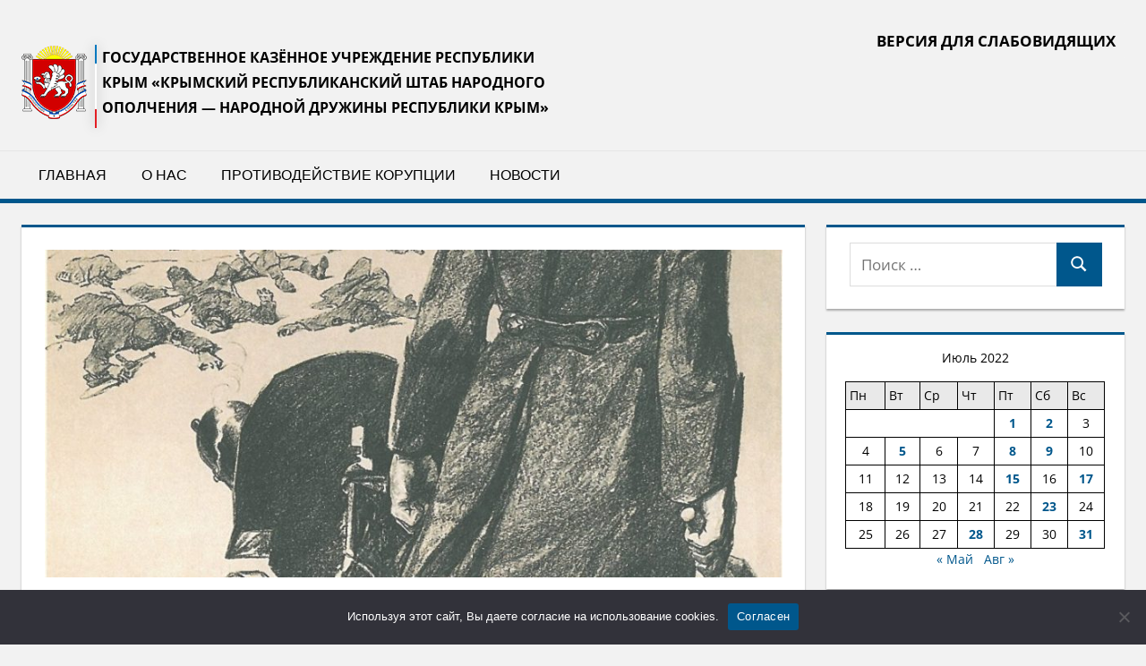

--- FILE ---
content_type: text/html; charset=UTF-8
request_url: https://narodnoeopolchenie.ru/blog/2022/07/28/ni-shagu-nazad-2/
body_size: 18216
content:
<!DOCTYPE html>
<html lang="ru-RU">

<head>
<meta charset="UTF-8">
<meta name="viewport" content="width=device-width, initial-scale=1">
<link rel="profile" href="http://gmpg.org/xfn/11">
<link rel="pingback" href="https://narodnoeopolchenie.ru/xmlrpc.php">
<meta name="yandex-verification" content="bc2713d4901424e9" />
<meta name='robots' content='index, follow, max-image-preview:large, max-snippet:-1, max-video-preview:-1' />
	<style>img:is([sizes="auto" i], [sizes^="auto," i]) { contain-intrinsic-size: 3000px 1500px }</style>
	
	<!-- This site is optimized with the Yoast SEO plugin v26.4 - https://yoast.com/wordpress/plugins/seo/ -->
	<title>«Ни шагу назад!» - ГКУ РК &quot;Полк народного Ополчения Республики Крым&quot; - 28 июля, 2022</title>
	<meta name="description" content="ГКУ РК &quot;Полк народного Ополчения Республики Крым&quot; - «Ни шагу назад!» - 28 июля, 2022 -" />
	<link rel="canonical" href="https://narodnoeopolchenie.ru/blog/2022/07/28/ni-shagu-nazad-2/" />
	<meta property="og:locale" content="ru_RU" />
	<meta property="og:type" content="article" />
	<meta property="og:title" content="«Ни шагу назад!» - ГКУ РК &quot;Полк народного Ополчения Республики Крым&quot; - 28 июля, 2022" />
	<meta property="og:description" content="ГКУ РК &quot;Полк народного Ополчения Республики Крым&quot; - «Ни шагу назад!» - 28 июля, 2022 -" />
	<meta property="og:url" content="https://narodnoeopolchenie.ru/blog/2022/07/28/ni-shagu-nazad-2/" />
	<meta property="og:site_name" content="ГКУ РК &quot;Полк народного Ополчения Республики Крым&quot;" />
	<meta property="article:published_time" content="2022-07-28T12:40:35+00:00" />
	<meta property="og:image" content="https://narodnoeopolchenie.ru/wp-content/uploads/2020/07/ni_piadi.jpg" />
	<meta property="og:image:width" content="1000" />
	<meta property="og:image:height" content="1384" />
	<meta property="og:image:type" content="image/jpeg" />
	<meta name="author" content="admin" />
	<meta name="twitter:card" content="summary_large_image" />
	<meta name="twitter:label1" content="Написано автором" />
	<meta name="twitter:data1" content="admin" />
	<script type="application/ld+json" class="yoast-schema-graph">{"@context":"https://schema.org","@graph":[{"@type":"Article","@id":"https://narodnoeopolchenie.ru/blog/2022/07/28/ni-shagu-nazad-2/#article","isPartOf":{"@id":"https://narodnoeopolchenie.ru/blog/2022/07/28/ni-shagu-nazad-2/"},"author":{"name":"admin","@id":"https://narodnoeopolchenie.ru/#/schema/person/3ae13614012375df50433540f86f908a"},"headline":"«Ни шагу назад!»","datePublished":"2022-07-28T12:40:35+00:00","mainEntityOfPage":{"@id":"https://narodnoeopolchenie.ru/blog/2022/07/28/ni-shagu-nazad-2/"},"wordCount":3,"publisher":{"@id":"https://narodnoeopolchenie.ru/#organization"},"image":{"@id":"https://narodnoeopolchenie.ru/blog/2022/07/28/ni-shagu-nazad-2/#primaryimage"},"thumbnailUrl":"https://narodnoeopolchenie.ru/wp-content/uploads/2020/07/ni_piadi.jpg","articleSection":["Новости"],"inLanguage":"ru-RU"},{"@type":"WebPage","@id":"https://narodnoeopolchenie.ru/blog/2022/07/28/ni-shagu-nazad-2/","url":"https://narodnoeopolchenie.ru/blog/2022/07/28/ni-shagu-nazad-2/","name":"«Ни шагу назад!» - ГКУ РК &quot;Полк народного Ополчения Республики Крым&quot; - 28 июля, 2022","isPartOf":{"@id":"https://narodnoeopolchenie.ru/#website"},"primaryImageOfPage":{"@id":"https://narodnoeopolchenie.ru/blog/2022/07/28/ni-shagu-nazad-2/#primaryimage"},"image":{"@id":"https://narodnoeopolchenie.ru/blog/2022/07/28/ni-shagu-nazad-2/#primaryimage"},"thumbnailUrl":"https://narodnoeopolchenie.ru/wp-content/uploads/2020/07/ni_piadi.jpg","datePublished":"2022-07-28T12:40:35+00:00","description":"ГКУ РК &quot;Полк народного Ополчения Республики Крым&quot; - «Ни шагу назад!» - 28 июля, 2022 -","breadcrumb":{"@id":"https://narodnoeopolchenie.ru/blog/2022/07/28/ni-shagu-nazad-2/#breadcrumb"},"inLanguage":"ru-RU","potentialAction":[{"@type":"ReadAction","target":["https://narodnoeopolchenie.ru/blog/2022/07/28/ni-shagu-nazad-2/"]}]},{"@type":"ImageObject","inLanguage":"ru-RU","@id":"https://narodnoeopolchenie.ru/blog/2022/07/28/ni-shagu-nazad-2/#primaryimage","url":"https://narodnoeopolchenie.ru/wp-content/uploads/2020/07/ni_piadi.jpg","contentUrl":"https://narodnoeopolchenie.ru/wp-content/uploads/2020/07/ni_piadi.jpg","width":1000,"height":1384},{"@type":"BreadcrumbList","@id":"https://narodnoeopolchenie.ru/blog/2022/07/28/ni-shagu-nazad-2/#breadcrumb","itemListElement":[{"@type":"ListItem","position":1,"name":"Главная страница","item":"https://narodnoeopolchenie.ru/"},{"@type":"ListItem","position":2,"name":"«Ни шагу назад!»"}]},{"@type":"WebSite","@id":"https://narodnoeopolchenie.ru/#website","url":"https://narodnoeopolchenie.ru/","name":"ГОСУДАРСТВЕННОЕ КАЗЁННОЕ УЧРЕЖДЕНИЕ РЕСПУБЛИКИ КРЫМ «КРЫМСКИЙ РЕСПУБЛИКАНСКИЙ ШТАБ НАРОДНОГО ОПОЛЧЕНИЯ — НАРОДНОЙ ДРУЖИНЫ РЕСПУБЛИКИ КРЫМ»","description":"ГОСУДАРСТВЕННОЕ КАЗЁННОЕ УЧРЕЖДЕНИЕ РЕСПУБЛИКИ КРЫМ «КРЫМСКИЙ РЕСПУБЛИКАНСКИЙ ШТАБ НАРОДНОГО ОПОЛЧЕНИЯ - НАРОДНОЙ ДРУЖИНЫ РЕСПУБЛИКИ КРЫМ»","publisher":{"@id":"https://narodnoeopolchenie.ru/#organization"},"alternateName":"ГКУ РК \"Полк Народного ополчения Республики Крым\"","potentialAction":[{"@type":"SearchAction","target":{"@type":"EntryPoint","urlTemplate":"https://narodnoeopolchenie.ru/?s={search_term_string}"},"query-input":{"@type":"PropertyValueSpecification","valueRequired":true,"valueName":"search_term_string"}}],"inLanguage":"ru-RU"},{"@type":"Organization","@id":"https://narodnoeopolchenie.ru/#organization","name":"ГОСУДАРСТВЕННОЕ КАЗЁННОЕ УЧРЕЖДЕНИЕ РЕСПУБЛИКИ КРЫМ «КРЫМСКИЙ РЕСПУБЛИКАНСКИЙ ШТАБ НАРОДНОГО ОПОЛЧЕНИЯ — НАРОДНОЙ ДРУЖИНЫ РЕСПУБЛИКИ КРЫМ»","alternateName":"ГКУ РК \"Полк Народного ополчения Республики Крым\"","url":"https://narodnoeopolchenie.ru/","logo":{"@type":"ImageObject","inLanguage":"ru-RU","@id":"https://narodnoeopolchenie.ru/#/schema/logo/image/","url":"https://narodnoeopolchenie.ru/wp-content/uploads/2022/12/logo_1-1.png","contentUrl":"https://narodnoeopolchenie.ru/wp-content/uploads/2022/12/logo_1-1.png","width":73,"height":82,"caption":"ГОСУДАРСТВЕННОЕ КАЗЁННОЕ УЧРЕЖДЕНИЕ РЕСПУБЛИКИ КРЫМ «КРЫМСКИЙ РЕСПУБЛИКАНСКИЙ ШТАБ НАРОДНОГО ОПОЛЧЕНИЯ — НАРОДНОЙ ДРУЖИНЫ РЕСПУБЛИКИ КРЫМ»"},"image":{"@id":"https://narodnoeopolchenie.ru/#/schema/logo/image/"}},{"@type":"Person","@id":"https://narodnoeopolchenie.ru/#/schema/person/3ae13614012375df50433540f86f908a","name":"admin","image":{"@type":"ImageObject","inLanguage":"ru-RU","@id":"https://narodnoeopolchenie.ru/#/schema/person/image/","url":"https://secure.gravatar.com/avatar/d0f976a826fdd30b584a8bd78f7da926fdabdd406567255aa5beecd4f4b2037f?s=96&d=mm&r=g","contentUrl":"https://secure.gravatar.com/avatar/d0f976a826fdd30b584a8bd78f7da926fdabdd406567255aa5beecd4f4b2037f?s=96&d=mm&r=g","caption":"admin"},"url":"https://narodnoeopolchenie.ru/blog/author/admin/"}]}</script>
	<!-- / Yoast SEO plugin. -->


<link rel="alternate" type="application/rss+xml" title="ГКУ РК &quot;Полк народного Ополчения Республики Крым&quot; &raquo; Лента" href="https://narodnoeopolchenie.ru/feed/" />
<link rel="alternate" type="application/rss+xml" title="ГКУ РК &quot;Полк народного Ополчения Республики Крым&quot; &raquo; Лента комментариев" href="https://narodnoeopolchenie.ru/comments/feed/" />
<script type="text/javascript">
/* <![CDATA[ */
window._wpemojiSettings = {"baseUrl":"https:\/\/s.w.org\/images\/core\/emoji\/16.0.1\/72x72\/","ext":".png","svgUrl":"https:\/\/s.w.org\/images\/core\/emoji\/16.0.1\/svg\/","svgExt":".svg","source":{"concatemoji":"https:\/\/narodnoeopolchenie.ru\/wp-includes\/js\/wp-emoji-release.min.js?ver=6.8.3"}};
/*! This file is auto-generated */
!function(s,n){var o,i,e;function c(e){try{var t={supportTests:e,timestamp:(new Date).valueOf()};sessionStorage.setItem(o,JSON.stringify(t))}catch(e){}}function p(e,t,n){e.clearRect(0,0,e.canvas.width,e.canvas.height),e.fillText(t,0,0);var t=new Uint32Array(e.getImageData(0,0,e.canvas.width,e.canvas.height).data),a=(e.clearRect(0,0,e.canvas.width,e.canvas.height),e.fillText(n,0,0),new Uint32Array(e.getImageData(0,0,e.canvas.width,e.canvas.height).data));return t.every(function(e,t){return e===a[t]})}function u(e,t){e.clearRect(0,0,e.canvas.width,e.canvas.height),e.fillText(t,0,0);for(var n=e.getImageData(16,16,1,1),a=0;a<n.data.length;a++)if(0!==n.data[a])return!1;return!0}function f(e,t,n,a){switch(t){case"flag":return n(e,"\ud83c\udff3\ufe0f\u200d\u26a7\ufe0f","\ud83c\udff3\ufe0f\u200b\u26a7\ufe0f")?!1:!n(e,"\ud83c\udde8\ud83c\uddf6","\ud83c\udde8\u200b\ud83c\uddf6")&&!n(e,"\ud83c\udff4\udb40\udc67\udb40\udc62\udb40\udc65\udb40\udc6e\udb40\udc67\udb40\udc7f","\ud83c\udff4\u200b\udb40\udc67\u200b\udb40\udc62\u200b\udb40\udc65\u200b\udb40\udc6e\u200b\udb40\udc67\u200b\udb40\udc7f");case"emoji":return!a(e,"\ud83e\udedf")}return!1}function g(e,t,n,a){var r="undefined"!=typeof WorkerGlobalScope&&self instanceof WorkerGlobalScope?new OffscreenCanvas(300,150):s.createElement("canvas"),o=r.getContext("2d",{willReadFrequently:!0}),i=(o.textBaseline="top",o.font="600 32px Arial",{});return e.forEach(function(e){i[e]=t(o,e,n,a)}),i}function t(e){var t=s.createElement("script");t.src=e,t.defer=!0,s.head.appendChild(t)}"undefined"!=typeof Promise&&(o="wpEmojiSettingsSupports",i=["flag","emoji"],n.supports={everything:!0,everythingExceptFlag:!0},e=new Promise(function(e){s.addEventListener("DOMContentLoaded",e,{once:!0})}),new Promise(function(t){var n=function(){try{var e=JSON.parse(sessionStorage.getItem(o));if("object"==typeof e&&"number"==typeof e.timestamp&&(new Date).valueOf()<e.timestamp+604800&&"object"==typeof e.supportTests)return e.supportTests}catch(e){}return null}();if(!n){if("undefined"!=typeof Worker&&"undefined"!=typeof OffscreenCanvas&&"undefined"!=typeof URL&&URL.createObjectURL&&"undefined"!=typeof Blob)try{var e="postMessage("+g.toString()+"("+[JSON.stringify(i),f.toString(),p.toString(),u.toString()].join(",")+"));",a=new Blob([e],{type:"text/javascript"}),r=new Worker(URL.createObjectURL(a),{name:"wpTestEmojiSupports"});return void(r.onmessage=function(e){c(n=e.data),r.terminate(),t(n)})}catch(e){}c(n=g(i,f,p,u))}t(n)}).then(function(e){for(var t in e)n.supports[t]=e[t],n.supports.everything=n.supports.everything&&n.supports[t],"flag"!==t&&(n.supports.everythingExceptFlag=n.supports.everythingExceptFlag&&n.supports[t]);n.supports.everythingExceptFlag=n.supports.everythingExceptFlag&&!n.supports.flag,n.DOMReady=!1,n.readyCallback=function(){n.DOMReady=!0}}).then(function(){return e}).then(function(){var e;n.supports.everything||(n.readyCallback(),(e=n.source||{}).concatemoji?t(e.concatemoji):e.wpemoji&&e.twemoji&&(t(e.twemoji),t(e.wpemoji)))}))}((window,document),window._wpemojiSettings);
/* ]]> */
</script>
<link rel='stylesheet' id='tortuga-theme-fonts-css' href='https://narodnoeopolchenie.ru/wp-content/fonts/2a3e05e3bd78a4f3e499b92c3172f7d4.css?ver=20201110' type='text/css' media='all' />
<style id='wp-emoji-styles-inline-css' type='text/css'>

	img.wp-smiley, img.emoji {
		display: inline !important;
		border: none !important;
		box-shadow: none !important;
		height: 1em !important;
		width: 1em !important;
		margin: 0 0.07em !important;
		vertical-align: -0.1em !important;
		background: none !important;
		padding: 0 !important;
	}
</style>
<link rel='stylesheet' id='wp-block-library-css' href='https://narodnoeopolchenie.ru/wp-includes/css/dist/block-library/style.min.css?ver=6.8.3' type='text/css' media='all' />
<style id='classic-theme-styles-inline-css' type='text/css'>
/*! This file is auto-generated */
.wp-block-button__link{color:#fff;background-color:#32373c;border-radius:9999px;box-shadow:none;text-decoration:none;padding:calc(.667em + 2px) calc(1.333em + 2px);font-size:1.125em}.wp-block-file__button{background:#32373c;color:#fff;text-decoration:none}
</style>
<style id='global-styles-inline-css' type='text/css'>
:root{--wp--preset--aspect-ratio--square: 1;--wp--preset--aspect-ratio--4-3: 4/3;--wp--preset--aspect-ratio--3-4: 3/4;--wp--preset--aspect-ratio--3-2: 3/2;--wp--preset--aspect-ratio--2-3: 2/3;--wp--preset--aspect-ratio--16-9: 16/9;--wp--preset--aspect-ratio--9-16: 9/16;--wp--preset--color--black: #000000;--wp--preset--color--cyan-bluish-gray: #abb8c3;--wp--preset--color--white: #ffffff;--wp--preset--color--pale-pink: #f78da7;--wp--preset--color--vivid-red: #cf2e2e;--wp--preset--color--luminous-vivid-orange: #ff6900;--wp--preset--color--luminous-vivid-amber: #fcb900;--wp--preset--color--light-green-cyan: #7bdcb5;--wp--preset--color--vivid-green-cyan: #00d084;--wp--preset--color--pale-cyan-blue: #8ed1fc;--wp--preset--color--vivid-cyan-blue: #0693e3;--wp--preset--color--vivid-purple: #9b51e0;--wp--preset--color--primary: #dd5533;--wp--preset--color--secondary: #c43c1a;--wp--preset--color--tertiary: #aa2200;--wp--preset--color--accent: #3355dd;--wp--preset--color--highlight: #2bc41a;--wp--preset--color--light-gray: #f0f0f0;--wp--preset--color--gray: #999999;--wp--preset--color--dark-gray: #303030;--wp--preset--gradient--vivid-cyan-blue-to-vivid-purple: linear-gradient(135deg,rgba(6,147,227,1) 0%,rgb(155,81,224) 100%);--wp--preset--gradient--light-green-cyan-to-vivid-green-cyan: linear-gradient(135deg,rgb(122,220,180) 0%,rgb(0,208,130) 100%);--wp--preset--gradient--luminous-vivid-amber-to-luminous-vivid-orange: linear-gradient(135deg,rgba(252,185,0,1) 0%,rgba(255,105,0,1) 100%);--wp--preset--gradient--luminous-vivid-orange-to-vivid-red: linear-gradient(135deg,rgba(255,105,0,1) 0%,rgb(207,46,46) 100%);--wp--preset--gradient--very-light-gray-to-cyan-bluish-gray: linear-gradient(135deg,rgb(238,238,238) 0%,rgb(169,184,195) 100%);--wp--preset--gradient--cool-to-warm-spectrum: linear-gradient(135deg,rgb(74,234,220) 0%,rgb(151,120,209) 20%,rgb(207,42,186) 40%,rgb(238,44,130) 60%,rgb(251,105,98) 80%,rgb(254,248,76) 100%);--wp--preset--gradient--blush-light-purple: linear-gradient(135deg,rgb(255,206,236) 0%,rgb(152,150,240) 100%);--wp--preset--gradient--blush-bordeaux: linear-gradient(135deg,rgb(254,205,165) 0%,rgb(254,45,45) 50%,rgb(107,0,62) 100%);--wp--preset--gradient--luminous-dusk: linear-gradient(135deg,rgb(255,203,112) 0%,rgb(199,81,192) 50%,rgb(65,88,208) 100%);--wp--preset--gradient--pale-ocean: linear-gradient(135deg,rgb(255,245,203) 0%,rgb(182,227,212) 50%,rgb(51,167,181) 100%);--wp--preset--gradient--electric-grass: linear-gradient(135deg,rgb(202,248,128) 0%,rgb(113,206,126) 100%);--wp--preset--gradient--midnight: linear-gradient(135deg,rgb(2,3,129) 0%,rgb(40,116,252) 100%);--wp--preset--font-size--small: 13px;--wp--preset--font-size--medium: 20px;--wp--preset--font-size--large: 36px;--wp--preset--font-size--x-large: 42px;--wp--preset--spacing--20: 0.44rem;--wp--preset--spacing--30: 0.67rem;--wp--preset--spacing--40: 1rem;--wp--preset--spacing--50: 1.5rem;--wp--preset--spacing--60: 2.25rem;--wp--preset--spacing--70: 3.38rem;--wp--preset--spacing--80: 5.06rem;--wp--preset--shadow--natural: 6px 6px 9px rgba(0, 0, 0, 0.2);--wp--preset--shadow--deep: 12px 12px 50px rgba(0, 0, 0, 0.4);--wp--preset--shadow--sharp: 6px 6px 0px rgba(0, 0, 0, 0.2);--wp--preset--shadow--outlined: 6px 6px 0px -3px rgba(255, 255, 255, 1), 6px 6px rgba(0, 0, 0, 1);--wp--preset--shadow--crisp: 6px 6px 0px rgba(0, 0, 0, 1);}:where(.is-layout-flex){gap: 0.5em;}:where(.is-layout-grid){gap: 0.5em;}body .is-layout-flex{display: flex;}.is-layout-flex{flex-wrap: wrap;align-items: center;}.is-layout-flex > :is(*, div){margin: 0;}body .is-layout-grid{display: grid;}.is-layout-grid > :is(*, div){margin: 0;}:where(.wp-block-columns.is-layout-flex){gap: 2em;}:where(.wp-block-columns.is-layout-grid){gap: 2em;}:where(.wp-block-post-template.is-layout-flex){gap: 1.25em;}:where(.wp-block-post-template.is-layout-grid){gap: 1.25em;}.has-black-color{color: var(--wp--preset--color--black) !important;}.has-cyan-bluish-gray-color{color: var(--wp--preset--color--cyan-bluish-gray) !important;}.has-white-color{color: var(--wp--preset--color--white) !important;}.has-pale-pink-color{color: var(--wp--preset--color--pale-pink) !important;}.has-vivid-red-color{color: var(--wp--preset--color--vivid-red) !important;}.has-luminous-vivid-orange-color{color: var(--wp--preset--color--luminous-vivid-orange) !important;}.has-luminous-vivid-amber-color{color: var(--wp--preset--color--luminous-vivid-amber) !important;}.has-light-green-cyan-color{color: var(--wp--preset--color--light-green-cyan) !important;}.has-vivid-green-cyan-color{color: var(--wp--preset--color--vivid-green-cyan) !important;}.has-pale-cyan-blue-color{color: var(--wp--preset--color--pale-cyan-blue) !important;}.has-vivid-cyan-blue-color{color: var(--wp--preset--color--vivid-cyan-blue) !important;}.has-vivid-purple-color{color: var(--wp--preset--color--vivid-purple) !important;}.has-black-background-color{background-color: var(--wp--preset--color--black) !important;}.has-cyan-bluish-gray-background-color{background-color: var(--wp--preset--color--cyan-bluish-gray) !important;}.has-white-background-color{background-color: var(--wp--preset--color--white) !important;}.has-pale-pink-background-color{background-color: var(--wp--preset--color--pale-pink) !important;}.has-vivid-red-background-color{background-color: var(--wp--preset--color--vivid-red) !important;}.has-luminous-vivid-orange-background-color{background-color: var(--wp--preset--color--luminous-vivid-orange) !important;}.has-luminous-vivid-amber-background-color{background-color: var(--wp--preset--color--luminous-vivid-amber) !important;}.has-light-green-cyan-background-color{background-color: var(--wp--preset--color--light-green-cyan) !important;}.has-vivid-green-cyan-background-color{background-color: var(--wp--preset--color--vivid-green-cyan) !important;}.has-pale-cyan-blue-background-color{background-color: var(--wp--preset--color--pale-cyan-blue) !important;}.has-vivid-cyan-blue-background-color{background-color: var(--wp--preset--color--vivid-cyan-blue) !important;}.has-vivid-purple-background-color{background-color: var(--wp--preset--color--vivid-purple) !important;}.has-black-border-color{border-color: var(--wp--preset--color--black) !important;}.has-cyan-bluish-gray-border-color{border-color: var(--wp--preset--color--cyan-bluish-gray) !important;}.has-white-border-color{border-color: var(--wp--preset--color--white) !important;}.has-pale-pink-border-color{border-color: var(--wp--preset--color--pale-pink) !important;}.has-vivid-red-border-color{border-color: var(--wp--preset--color--vivid-red) !important;}.has-luminous-vivid-orange-border-color{border-color: var(--wp--preset--color--luminous-vivid-orange) !important;}.has-luminous-vivid-amber-border-color{border-color: var(--wp--preset--color--luminous-vivid-amber) !important;}.has-light-green-cyan-border-color{border-color: var(--wp--preset--color--light-green-cyan) !important;}.has-vivid-green-cyan-border-color{border-color: var(--wp--preset--color--vivid-green-cyan) !important;}.has-pale-cyan-blue-border-color{border-color: var(--wp--preset--color--pale-cyan-blue) !important;}.has-vivid-cyan-blue-border-color{border-color: var(--wp--preset--color--vivid-cyan-blue) !important;}.has-vivid-purple-border-color{border-color: var(--wp--preset--color--vivid-purple) !important;}.has-vivid-cyan-blue-to-vivid-purple-gradient-background{background: var(--wp--preset--gradient--vivid-cyan-blue-to-vivid-purple) !important;}.has-light-green-cyan-to-vivid-green-cyan-gradient-background{background: var(--wp--preset--gradient--light-green-cyan-to-vivid-green-cyan) !important;}.has-luminous-vivid-amber-to-luminous-vivid-orange-gradient-background{background: var(--wp--preset--gradient--luminous-vivid-amber-to-luminous-vivid-orange) !important;}.has-luminous-vivid-orange-to-vivid-red-gradient-background{background: var(--wp--preset--gradient--luminous-vivid-orange-to-vivid-red) !important;}.has-very-light-gray-to-cyan-bluish-gray-gradient-background{background: var(--wp--preset--gradient--very-light-gray-to-cyan-bluish-gray) !important;}.has-cool-to-warm-spectrum-gradient-background{background: var(--wp--preset--gradient--cool-to-warm-spectrum) !important;}.has-blush-light-purple-gradient-background{background: var(--wp--preset--gradient--blush-light-purple) !important;}.has-blush-bordeaux-gradient-background{background: var(--wp--preset--gradient--blush-bordeaux) !important;}.has-luminous-dusk-gradient-background{background: var(--wp--preset--gradient--luminous-dusk) !important;}.has-pale-ocean-gradient-background{background: var(--wp--preset--gradient--pale-ocean) !important;}.has-electric-grass-gradient-background{background: var(--wp--preset--gradient--electric-grass) !important;}.has-midnight-gradient-background{background: var(--wp--preset--gradient--midnight) !important;}.has-small-font-size{font-size: var(--wp--preset--font-size--small) !important;}.has-medium-font-size{font-size: var(--wp--preset--font-size--medium) !important;}.has-large-font-size{font-size: var(--wp--preset--font-size--large) !important;}.has-x-large-font-size{font-size: var(--wp--preset--font-size--x-large) !important;}
:where(.wp-block-post-template.is-layout-flex){gap: 1.25em;}:where(.wp-block-post-template.is-layout-grid){gap: 1.25em;}
:where(.wp-block-columns.is-layout-flex){gap: 2em;}:where(.wp-block-columns.is-layout-grid){gap: 2em;}
:root :where(.wp-block-pullquote){font-size: 1.5em;line-height: 1.6;}
</style>
<link rel='stylesheet' id='cookie-notice-front-css' href='https://narodnoeopolchenie.ru/wp-content/plugins/cookie-notice/css/front.min.css?ver=2.5.9' type='text/css' media='all' />
<link rel='stylesheet' id='tortuga-stylesheet-css' href='https://narodnoeopolchenie.ru/wp-content/themes/tortuga/style.css?ver=2.3.8' type='text/css' media='all' />
<style id='tortuga-stylesheet-inline-css' type='text/css'>
.site-title { position: absolute; clip: rect(1px, 1px, 1px, 1px); width: 1px; height: 1px; overflow: hidden; }
</style>
<link rel='stylesheet' id='tortuga-safari-flexbox-fixes-css' href='https://narodnoeopolchenie.ru/wp-content/themes/tortuga/assets/css/safari-flexbox-fixes.css?ver=20200420' type='text/css' media='all' />
<link rel='stylesheet' id='bvi-styles-css' href='https://narodnoeopolchenie.ru/wp-content/plugins/button-visually-impaired/assets/css/bvi.min.css?ver=2.3.0' type='text/css' media='all' />
<style id='bvi-styles-inline-css' type='text/css'>

			.bvi-widget,
			.bvi-shortcode a,
			.bvi-widget a, 
			.bvi-shortcode {
				color: #000000;
				background-color: #f2f2f2;
				text-transform: uppercase;
   				font-weight: 600;
			}
			.bvi-widget .bvi-svg-eye,
			.bvi-shortcode .bvi-svg-eye {
			    display: inline-block;
                overflow: visible;
                width: 1.125em;
                height: 1em;
                font-size: 2em;
                vertical-align: middle;
			}
			.bvi-widget,
			.bvi-shortcode {
			    -webkit-transition: background-color .2s ease-out;
			    transition: background-color .2s ease-out;
			    cursor: pointer;
			    border-radius: 2px;
			    display: inline-block;
			    padding: 5px 10px;
			    vertical-align: middle;
			    text-decoration: none;
			}
</style>
<script type="text/javascript" src="https://narodnoeopolchenie.ru/wp-content/plugins/wp-yandex-metrika/assets/YmEc.min.js?ver=1.2.2" id="wp-yandex-metrika_YmEc-js"></script>
<script type="text/javascript" id="wp-yandex-metrika_YmEc-js-after">
/* <![CDATA[ */
window.tmpwpym={datalayername:'dataLayer',counters:JSON.parse('[{"number":"51763055","webvisor":"1"}]'),targets:JSON.parse('[]')};
/* ]]> */
</script>
<script type="text/javascript" src="https://narodnoeopolchenie.ru/wp-includes/js/jquery/jquery.min.js?ver=3.7.1" id="jquery-core-js"></script>
<script type="text/javascript" src="https://narodnoeopolchenie.ru/wp-includes/js/jquery/jquery-migrate.min.js?ver=3.4.1" id="jquery-migrate-js"></script>
<script type="text/javascript" src="https://narodnoeopolchenie.ru/wp-content/plugins/wp-yandex-metrika/assets/frontend.min.js?ver=1.2.2" id="wp-yandex-metrika_frontend-js"></script>
<script type="text/javascript" id="cookie-notice-front-js-before">
/* <![CDATA[ */
var cnArgs = {"ajaxUrl":"https:\/\/narodnoeopolchenie.ru\/wp-admin\/admin-ajax.php","nonce":"cb0481727a","hideEffect":"fade","position":"bottom","onScroll":false,"onScrollOffset":100,"onClick":false,"cookieName":"cookie_notice_accepted","cookieTime":2592000,"cookieTimeRejected":2592000,"globalCookie":false,"redirection":false,"cache":false,"revokeCookies":false,"revokeCookiesOpt":"automatic"};
/* ]]> */
</script>
<script type="text/javascript" src="https://narodnoeopolchenie.ru/wp-content/plugins/cookie-notice/js/front.min.js?ver=2.5.9" id="cookie-notice-front-js"></script>
<!--[if lt IE 9]>
<script type="text/javascript" src="https://narodnoeopolchenie.ru/wp-content/themes/tortuga/assets/js/html5shiv.min.js?ver=3.7.3" id="html5shiv-js"></script>
<![endif]-->
<script type="text/javascript" src="https://narodnoeopolchenie.ru/wp-content/themes/tortuga/assets/js/svgxuse.min.js?ver=1.2.6" id="svgxuse-js"></script>
<link rel="EditURI" type="application/rsd+xml" title="RSD" href="https://narodnoeopolchenie.ru/xmlrpc.php?rsd" />
<link rel='shortlink' href='https://narodnoeopolchenie.ru/?p=13932' />
<link rel="alternate" title="oEmbed (JSON)" type="application/json+oembed" href="https://narodnoeopolchenie.ru/wp-json/oembed/1.0/embed?url=https%3A%2F%2Fnarodnoeopolchenie.ru%2Fblog%2F2022%2F07%2F28%2Fni-shagu-nazad-2%2F" />
<link rel="alternate" title="oEmbed (XML)" type="text/xml+oembed" href="https://narodnoeopolchenie.ru/wp-json/oembed/1.0/embed?url=https%3A%2F%2Fnarodnoeopolchenie.ru%2Fblog%2F2022%2F07%2F28%2Fni-shagu-nazad-2%2F&#038;format=xml" />
<meta name="verification" content="f612c7d25f5690ad41496fcfdbf8d1" />        <!-- Yandex.Metrica counter -->
        <script type="text/javascript">
            (function (m, e, t, r, i, k, a) {
                m[i] = m[i] || function () {
                    (m[i].a = m[i].a || []).push(arguments)
                };
                m[i].l = 1 * new Date();
                k = e.createElement(t), a = e.getElementsByTagName(t)[0], k.async = 1, k.src = r, a.parentNode.insertBefore(k, a)
            })

            (window, document, "script", "https://mc.yandex.ru/metrika/tag.js", "ym");

            ym("51763055", "init", {
                clickmap: true,
                trackLinks: true,
                accurateTrackBounce: true,
                webvisor: true,
                ecommerce: "dataLayer",
                params: {
                    __ym: {
                        "ymCmsPlugin": {
                            "cms": "wordpress",
                            "cmsVersion":"6.8",
                            "pluginVersion": "1.2.2",
                            "ymCmsRip": "1555713756"
                        }
                    }
                }
            });
        </script>
        <!-- /Yandex.Metrica counter -->
        <link rel="icon" href="https://narodnoeopolchenie.ru/wp-content/uploads/2020/07/cropped-favicon-150x150.png" sizes="32x32" />
<link rel="icon" href="https://narodnoeopolchenie.ru/wp-content/uploads/2020/07/cropped-favicon-300x300.png" sizes="192x192" />
<link rel="apple-touch-icon" href="https://narodnoeopolchenie.ru/wp-content/uploads/2020/07/cropped-favicon-300x300.png" />
<meta name="msapplication-TileImage" content="https://narodnoeopolchenie.ru/wp-content/uploads/2020/07/cropped-favicon-300x300.png" />
</head>

<body class="wp-singular post-template-default single single-post postid-13932 single-format-standard wp-custom-logo wp-embed-responsive wp-theme-tortuga cookies-not-set post-layout-two-columns post-layout-columns">

	
	<div id="page" class="hfeed site">

		<a class="skip-link screen-reader-text" href="#content">Перейти к содержимому</a>

		
		
		<header id="masthead" class="site-header clearfix" role="banner">

			<div class="header-main container clearfix">
					<a href="https://narodnoeopolchenie.ru/" rel="home">
				<div id="logo" class="site-branding clearfix">
				
					<img width="73" height="82" src="https://narodnoeopolchenie.ru/wp-content/uploads/2022/12/logo_1-1.png" class="custom-logo" alt="" itemprop="logo" decoding="async" />					
			<p class="site-title">ГКУ РК &quot;Полк народного Ополчения Республики Крым&quot;</p>

							
			<p class="site-description">ГОСУДАРСТВЕННОЕ КАЗЁННОЕ УЧРЕЖДЕНИЕ РЕСПУБЛИКИ КРЫМ «КРЫМСКИЙ РЕСПУБЛИКАНСКИЙ ШТАБ НАРОДНОГО ОПОЛЧЕНИЯ &#8212; НАРОДНОЙ ДРУЖИНЫ РЕСПУБЛИКИ КРЫМ»</p>

								
				</div></a><!-- .site-branding -->

				<div class="header-widgets clearfix">

					<aside id="bvi_widget-3" class="header-widget widget_bvi_widget"><div class="bvi-widget"><a href="#" class="bvi-open">&ensp;Версия для слабовидящих</a></div></aside>
				</div><!-- .header-widgets -->

			</div><!-- .header-main -->

			

	<div id="main-navigation-wrap" class="primary-navigation-wrap">

		<div class="primary-navigation-container container">

			
			<button class="primary-menu-toggle menu-toggle" aria-controls="primary-menu" aria-expanded="false" >
				<svg class="icon icon-menu" aria-hidden="true" role="img"> <use xlink:href="https://narodnoeopolchenie.ru/wp-content/themes/tortuga/assets/icons/genericons-neue.svg#menu"></use> </svg><svg class="icon icon-close" aria-hidden="true" role="img"> <use xlink:href="https://narodnoeopolchenie.ru/wp-content/themes/tortuga/assets/icons/genericons-neue.svg#close"></use> </svg>				<span class="menu-toggle-text">Меню</span>
			</button>

			<div class="primary-navigation">

				<nav id="site-navigation" class="main-navigation" role="navigation"  aria-label="Основное меню">

					<ul id="primary-menu" class="menu"><li id="menu-item-16145" class="menu-item menu-item-type-custom menu-item-object-custom menu-item-home menu-item-16145"><a href="https://narodnoeopolchenie.ru">Главная</a></li>
<li id="menu-item-16120" class="menu-item menu-item-type-post_type menu-item-object-page menu-item-16120"><a href="https://narodnoeopolchenie.ru/narodnyiy-polk-o-nas/">О нас</a></li>
<li id="menu-item-16122" class="menu-item menu-item-type-post_type menu-item-object-page menu-item-16122"><a href="https://narodnoeopolchenie.ru/protivodejstvie-koruptsii/">Противодействие корупции</a></li>
<li id="menu-item-16123" class="menu-item menu-item-type-taxonomy menu-item-object-category current-post-ancestor current-menu-parent current-post-parent menu-item-16123"><a href="https://narodnoeopolchenie.ru/blog/category/news/">Новости</a></li>
</ul>				</nav><!-- #site-navigation -->

			</div><!-- .primary-navigation -->

		</div>

	</div>



		</header><!-- #masthead -->

		
		
		
		<div id="content" class="site-content container clearfix">

	<section id="primary" class="content-single content-area">
		<main id="main" class="site-main" role="main">

		<article id="post-13932" class="post-13932 post type-post status-publish format-standard has-post-thumbnail hentry category-news">

	<img width="900" height="400" src="https://narodnoeopolchenie.ru/wp-content/uploads/2020/07/ni_piadi-900x400.jpg" class="attachment-post-thumbnail size-post-thumbnail wp-post-image" alt="" decoding="async" fetchpriority="high" />
	<header class="entry-header">

		<h1 class="entry-title">«Ни шагу назад!»</h1>
		<div class="entry-meta"><span class="meta-date"><svg class="icon icon-standard" aria-hidden="true" role="img"> <use xlink:href="https://narodnoeopolchenie.ru/wp-content/themes/tortuga/assets/icons/genericons-neue.svg#standard"></use> </svg><a href="https://narodnoeopolchenie.ru/blog/2022/07/28/ni-shagu-nazad-2/" title="4:40 пп" rel="bookmark"><time class="entry-date published updated" datetime="2022-07-28T16:40:35+00:00">28 июля, 2022</time></a></span><span class="meta-author"> <svg class="icon icon-user" aria-hidden="true" role="img"> <use xlink:href="https://narodnoeopolchenie.ru/wp-content/themes/tortuga/assets/icons/genericons-neue.svg#user"></use> </svg><span class="author vcard"><a class="url fn n" href="https://narodnoeopolchenie.ru/blog/author/admin/" title="Посмотреть все записи admin" rel="author">admin</a></span></span><span class="meta-category"> <svg class="icon icon-category" aria-hidden="true" role="img"> <use xlink:href="https://narodnoeopolchenie.ru/wp-content/themes/tortuga/assets/icons/genericons-neue.svg#category"></use> </svg><a href="https://narodnoeopolchenie.ru/blog/category/news/" rel="category tag">Новости</a></span></div>
	</header><!-- .entry-header -->

	<div class="entry-content clearfix">

		
<pre class="wp-block-preformatted">28 июля 1942 г.  – Издан Приказ наркома обороны СССР № 227 – «Ни шагу назад!» 

В июле 1942 года СССР вновь оказался на грани катастрофы — выдержав в предыдущем году самый первый и страшный удар врага, Красная армия летом второго года войны снова вынуждена была отступать далеко на восток. Москва хотя и была спасена в боях минувшей зимы, но фронт все еще стоял в 150 км от нее. Ленинград находился в страшной блокаде, а на юге после долгой осады был потерян Севастополь. Враг, прорвав линию фронта, захватил Северный Кавказ и рвался к Волге.

К июлю 1942 года из-за отступления армии СССР потерял половину своего потенциала. За линией фронта, на оккупированной немцами территории, до войны проживало 80 млн людей, производилось около 70% угля, чугуна и стали, пролегало 40% всех железных дорог СССР, находилась половина поголовья скота и посевных площадей, ранее дававших половину урожая.

Не случайно приказ № 227 впервые предельно откровенно и четко сказал об этом армии и ее бойцам: «Каждый командир, каждый красноармеец… должны понять, что наши средства небезграничны… Территория СССР, которую захватил и стремится захватить враг, — это хлеб и другие продукты для армии и тыла, металл и топливо для промышленности, фабрики, заводы, снабжающие армию вооружением и боеприпасами, железные дороги. После потери Украины, Белоруссии, Прибалтики, Донбасса и других областей у нас стало меньше территории, стало быть, стало намного меньше людей, хлеба, металла, заводов, фабрик… У нас нет уже преобладания над немцами ни в людских ресурсах, ни в запасах хлеба. Отступать дальше — значит загубить себя и загубить вместе с тем нашу Родину».

Приказ народного комиссара обороны СССР № 227, появившийся 28 июля 1942 года, уже в начале августа был зачитан личному составу во всех частях фронтов и армий. Именно в эти дни наступающий враг, прорываясь к Кавказу и Волге, грозил лишить СССР нефти и основных путей ее транспортировки, то есть окончательно оставить нашу промышленность и технику без топлива. Вместе с потерей половины людского и экономического потенциала это грозило нашей стране смертельной катастрофой.

Именно поэтому приказ № 227 был предельно откровенен, описывая потери и трудности. Но он же и показывал путь к спасению Родины — врага надо было во что бы то ни стало остановить на подступах к Волге. «Ни шагу назад! Надо упорно, до последней капли крови защищать каждую позицию, каждый метр советской территории… Наша Родина переживает тяжелые дни. Мы должны остановить, а затем отбросить и разгромить врага, чего бы это нам ни стоило». Если в июле 1942 года, в начале наступления гитлеровцев к Волге, темпы продвижения на восток, вглубь СССР, порой измерялись десятками километров в сутки, то в августе их уже мерили километрами, в сентябре — сотнями метров в сутки. В октябре 1942 года в Сталинграде как большой успех немцами расценивалось продвижение на 40–50 метров. К середине октября и такое «наступление» остановилось. Приказ «Ни шагу назад!» был выполнен буквально, став одним из важнейших шагов к нашей победе.</pre>

		
	</div><!-- .entry-content -->

	<footer class="entry-footer">

						
	<nav class="navigation post-navigation" aria-label="Записи">
		<h2 class="screen-reader-text">Навигация по записям</h2>
		<div class="nav-links"><div class="nav-previous"><a href="https://narodnoeopolchenie.ru/blog/2022/07/28/den-kreshheniya-rusi-3/" rel="prev"><span class="screen-reader-text">Предыдущая запись;</span>День Крещения Руси</a></div><div class="nav-next"><a href="https://narodnoeopolchenie.ru/blog/2022/07/31/den-voenno-morskogo-flota-rossijskoj-federaczii/" rel="next"><span class="screen-reader-text">Следующая запись:</span>День военно-морского флота Российской Федерации</a></div></div>
	</nav>
	</footer><!-- .entry-footer -->

</article>

		</main><!-- #main -->
	</section><!-- #primary -->

	
	<section id="secondary" class="sidebar widget-area clearfix" role="complementary">

		<div class="widget-wrap"><aside id="search-2" class="widget widget_search clearfix">
<form role="search" method="get" class="search-form" action="https://narodnoeopolchenie.ru/">
	<label>
		<span class="screen-reader-text">Поиск для:</span>
		<input type="search" class="search-field"
			placeholder="Поиск &hellip;"
			value="" name="s"
			title="Поиск для:" />
	</label>
	<button type="submit" class="search-submit">
		<svg class="icon icon-search" aria-hidden="true" role="img"> <use xlink:href="https://narodnoeopolchenie.ru/wp-content/themes/tortuga/assets/icons/genericons-neue.svg#search"></use> </svg>		<span class="screen-reader-text">Поиск</span>
	</button>
</form>
</aside></div><div class="widget-wrap"><aside id="block-7" class="widget widget_block widget_calendar clearfix"><div class="wp-block-calendar"><table id="wp-calendar" class="wp-calendar-table">
	<caption>Июль 2022</caption>
	<thead>
	<tr>
		<th scope="col" aria-label="Понедельник">Пн</th>
		<th scope="col" aria-label="Вторник">Вт</th>
		<th scope="col" aria-label="Среда">Ср</th>
		<th scope="col" aria-label="Четверг">Чт</th>
		<th scope="col" aria-label="Пятница">Пт</th>
		<th scope="col" aria-label="Суббота">Сб</th>
		<th scope="col" aria-label="Воскресенье">Вс</th>
	</tr>
	</thead>
	<tbody>
	<tr>
		<td colspan="4" class="pad">&nbsp;</td><td><a href="https://narodnoeopolchenie.ru/blog/2022/07/01/" aria-label="Записи, опубликованные 01.07.2022">1</a></td><td><a href="https://narodnoeopolchenie.ru/blog/2022/07/02/" aria-label="Записи, опубликованные 02.07.2022">2</a></td><td>3</td>
	</tr>
	<tr>
		<td>4</td><td><a href="https://narodnoeopolchenie.ru/blog/2022/07/05/" aria-label="Записи, опубликованные 05.07.2022">5</a></td><td>6</td><td>7</td><td><a href="https://narodnoeopolchenie.ru/blog/2022/07/08/" aria-label="Записи, опубликованные 08.07.2022">8</a></td><td><a href="https://narodnoeopolchenie.ru/blog/2022/07/09/" aria-label="Записи, опубликованные 09.07.2022">9</a></td><td>10</td>
	</tr>
	<tr>
		<td>11</td><td>12</td><td>13</td><td>14</td><td><a href="https://narodnoeopolchenie.ru/blog/2022/07/15/" aria-label="Записи, опубликованные 15.07.2022">15</a></td><td>16</td><td><a href="https://narodnoeopolchenie.ru/blog/2022/07/17/" aria-label="Записи, опубликованные 17.07.2022">17</a></td>
	</tr>
	<tr>
		<td>18</td><td>19</td><td>20</td><td>21</td><td>22</td><td><a href="https://narodnoeopolchenie.ru/blog/2022/07/23/" aria-label="Записи, опубликованные 23.07.2022">23</a></td><td>24</td>
	</tr>
	<tr>
		<td>25</td><td>26</td><td>27</td><td><a href="https://narodnoeopolchenie.ru/blog/2022/07/28/" aria-label="Записи, опубликованные 28.07.2022">28</a></td><td>29</td><td>30</td><td><a href="https://narodnoeopolchenie.ru/blog/2022/07/31/" aria-label="Записи, опубликованные 31.07.2022">31</a></td>
	</tr>
	</tbody>
	</table><nav aria-label="Предыдущий и следующий месяцы" class="wp-calendar-nav">
		<span class="wp-calendar-nav-prev"><a href="https://narodnoeopolchenie.ru/blog/2022/05/">&laquo; Май</a></span>
		<span class="pad">&nbsp;</span>
		<span class="wp-calendar-nav-next"><a href="https://narodnoeopolchenie.ru/blog/2022/08/">Авг &raquo;</a></span>
	</nav></div></aside></div><div class="widget-wrap"><aside id="block-10" class="widget widget_block clearfix"><a class="WidgetBanner" href="https://mprom.rk.gov.ru/structure/bb569b0e-e56e-476d-862b-bdcc86ee1bf0"><div><span style="box-sizing:border-box;display:inline-block;overflow:hidden;width:initial;height:initial;background:none;opacity:1;border:0;margin:0;padding:0;position:relative;max-width:100%"><span style="box-sizing:border-box;display:block;width:initial;height:initial;background:none;opacity:1;border:0;margin:0;padding:0;max-width:100%"><img decoding="async" style="display:block;max-width:100%;width:initial;height:initial;background:none;opacity:1;border:0;margin:0;padding:0" alt="" aria-hidden="true" src="data:image/svg+xml,%3csvg%20xmlns=%27http://www.w3.org/2000/svg%27%20version=%271.1%27%20width=%27288%27%20height=%2778%27/%3e"></span><img alt="" src="https://rk.gov.ru/uploads/main/widget/2024/03/12/2024-03-12-19-59-17_О_стабилизации_цен_на_социально_значимые_продовольственные_товары.png?w3840&amp;q=100" decoding="async" data-nimg="intrinsic" class="NextImageComponent" sizes="100vw" srcset="https://rk.gov.ru/uploads/main/widget/2024/03/12/2024-03-12-19-59-17_О_стабилизации_цен_на_социально_значимые_продовольственные_товары.png?w640&amp;q=100 640w, https://rk.gov.ru/uploads/main/widget/2024/03/12/2024-03-12-19-59-17_О_стабилизации_цен_на_социально_значимые_продовольственные_товары.png?w750&amp;q=100 750w, https://rk.gov.ru/uploads/main/widget/2024/03/12/2024-03-12-19-59-17_О_стабилизации_цен_на_социально_значимые_продовольственные_товары.png?w828&amp;q=100 828w, https://rk.gov.ru/uploads/main/widget/2024/03/12/2024-03-12-19-59-17_О_стабилизации_цен_на_социально_значимые_продовольственные_товары.png?w1080&amp;q=100 1080w, https://rk.gov.ru/uploads/main/widget/2024/03/12/2024-03-12-19-59-17_О_стабилизации_цен_на_социально_значимые_продовольственные_товары.png?w1200&amp;q=100 1200w, https://rk.gov.ru/uploads/main/widget/2024/03/12/2024-03-12-19-59-17_О_стабилизации_цен_на_социально_значимые_продовольственные_товары.png?w1920&amp;q=100 1920w, https://rk.gov.ru/uploads/main/widget/2024/03/12/2024-03-12-19-59-17_О_стабилизации_цен_на_социально_значимые_продовольственные_товары.png?w2048&amp;q=100 2048w, https://rk.gov.ru/uploads/main/widget/2024/03/12/2024-03-12-19-59-17_О_стабилизации_цен_на_социально_значимые_продовольственные_товары.png?w3840&amp;q=100 3840w" style="position:absolute;top:0;left:0;bottom:0;right:0;box-sizing:border-box;padding:0;border:none;margin:auto;display:block;width:0;height:0;min-width:100%;max-width:100%;min-height:100%;max-height:100%"><noscript><img alt="" srcSet="https://rk.gov.ru/uploads/main/widget/2024/03/12/2024-03-12-19-59-17_О_стабилизации_цен_на_социально_значимые_продовольственные_товары.png?w384&amp;q=100 1x, https://rk.gov.ru/uploads/main/widget/2024/03/12/2024-03-12-19-59-17_О_стабилизации_цен_на_социально_значимые_продовольственные_товары.png?w640&amp;q=100 2x" src="https://rk.gov.ru/uploads/main/widget/2024/03/12/2024-03-12-19-59-17_О_стабилизации_цен_на_социально_значимые_продовольственные_товары.png?w640&amp;q=100" decoding="async" data-nimg="intrinsic" style="position:absolute;top:0;left:0;bottom:0;right:0;box-sizing:border-box;padding:0;border:none;margin:auto;display:block;width:0;height:0;min-width:100%;max-width:100%;min-height:100%;max-height:100%" class="NextImageComponent" loading="lazy"/></noscript></span></div></a>

<a class="WidgetBanner" href="https://minfo.rk.gov.ru/structure/29a06e1d-9e2a-4167-89dd-f1be5fee9824"><div><span style="box-sizing:border-box;display:inline-block;overflow:hidden;width:initial;height:initial;background:none;opacity:1;border:0;margin:0;padding:0;position:relative;max-width:100%"><span style="box-sizing:border-box;display:block;width:initial;height:initial;background:none;opacity:1;border:0;margin:0;padding:0;max-width:100%"><img decoding="async" style="display:block;max-width:100%;width:initial;height:initial;background:none;opacity:1;border:0;margin:0;padding:0" alt="" aria-hidden="true" src="data:image/svg+xml,%3csvg%20xmlns=%27http://www.w3.org/2000/svg%27%20version=%271.1%27%20width=%27288%27%20height=%2778%27/%3e"></span><img alt="Твой дом в твоих руках" src="https://rk.gov.ru/uploads/main/widget/2023/12/26/2023-12-26-08-58-11_2023-11-06-10-30-37_17 Frame 277134113.png?w3840&amp;q=100" decoding="async" data-nimg="intrinsic" class="NextImageComponent" sizes="100vw" srcset="https://rk.gov.ru/uploads/main/widget/2023/12/26/2023-12-26-08-58-11_2023-11-06-10-30-37_17 Frame 277134113.png?w640&amp;q=100 640w, https://rk.gov.ru/uploads/main/widget/2023/12/26/2023-12-26-08-58-11_2023-11-06-10-30-37_17 Frame 277134113.png?w750&amp;q=100 750w, https://rk.gov.ru/uploads/main/widget/2023/12/26/2023-12-26-08-58-11_2023-11-06-10-30-37_17 Frame 277134113.png?w828&amp;q=100 828w, https://rk.gov.ru/uploads/main/widget/2023/12/26/2023-12-26-08-58-11_2023-11-06-10-30-37_17 Frame 277134113.png?w1080&amp;q=100 1080w, https://rk.gov.ru/uploads/main/widget/2023/12/26/2023-12-26-08-58-11_2023-11-06-10-30-37_17 Frame 277134113.png?w1200&amp;q=100 1200w, https://rk.gov.ru/uploads/main/widget/2023/12/26/2023-12-26-08-58-11_2023-11-06-10-30-37_17 Frame 277134113.png?w1920&amp;q=100 1920w, https://rk.gov.ru/uploads/main/widget/2023/12/26/2023-12-26-08-58-11_2023-11-06-10-30-37_17 Frame 277134113.png?w2048&amp;q=100 2048w, https://rk.gov.ru/uploads/main/widget/2023/12/26/2023-12-26-08-58-11_2023-11-06-10-30-37_17 Frame 277134113.png?w3840&amp;q=100 3840w" style="position:absolute;top:0;left:0;bottom:0;right:0;box-sizing:border-box;padding:0;border:none;margin:auto;display:block;width:0;height:0;min-width:100%;max-width:100%;min-height:100%;max-height:100%"><noscript><img alt="Твой дом в твоих руках" srcSet="https://rk.gov.ru/uploads/main/widget/2023/12/26/2023-12-26-08-58-11_2023-11-06-10-30-37_17 Frame 277134113.png?w384&amp;q=100 1x, https://rk.gov.ru/uploads/main/widget/2023/12/26/2023-12-26-08-58-11_2023-11-06-10-30-37_17 Frame 277134113.png?w640&amp;q=100 2x" src="https://rk.gov.ru/uploads/main/widget/2023/12/26/2023-12-26-08-58-11_2023-11-06-10-30-37_17 Frame 277134113.png?w640&amp;q=100" decoding="async" data-nimg="intrinsic" style="position:absolute;top:0;left:0;bottom:0;right:0;box-sizing:border-box;padding:0;border:none;margin:auto;display:block;width:0;height:0;min-width:100%;max-width:100%;min-height:100%;max-height:100%" class="NextImageComponent" loading="lazy"/></noscript></span></div></a>

<a class="WidgetBanner" href="https://russia.ru"><div><span style="box-sizing:border-box;display:inline-block;overflow:hidden;width:initial;height:initial;background:none;opacity:1;border:0;margin:0;padding:0;position:relative;max-width:100%"><span style="box-sizing:border-box;display:block;width:initial;height:initial;background:none;opacity:1;border:0;margin:0;padding:0;max-width:100%"><img decoding="async" style="display:block;max-width:100%;width:initial;height:initial;background:none;opacity:1;border:0;margin:0;padding:0" alt="" aria-hidden="true" src="data:image/svg+xml,%3csvg%20xmlns=%27http://www.w3.org/2000/svg%27%20version=%271.1%27%20width=%27288%27%20height=%2778%27/%3e"></span><img alt="" src="https://rk.gov.ru/uploads/main/widget/2024/08/22/2024-08-22-15-38-23_1 (5).jpg?w3840&amp;q=100" decoding="async" data-nimg="intrinsic" class="NextImageComponent" sizes="100vw" srcset="https://rk.gov.ru/uploads/main/widget/2024/08/22/2024-08-22-15-38-23_1 (5).jpg?w640&amp;q=100 640w, https://rk.gov.ru/uploads/main/widget/2024/08/22/2024-08-22-15-38-23_1 (5).jpg?w750&amp;q=100 750w, https://rk.gov.ru/uploads/main/widget/2024/08/22/2024-08-22-15-38-23_1 (5).jpg?w828&amp;q=100 828w, https://rk.gov.ru/uploads/main/widget/2024/08/22/2024-08-22-15-38-23_1 (5).jpg?w1080&amp;q=100 1080w, https://rk.gov.ru/uploads/main/widget/2024/08/22/2024-08-22-15-38-23_1 (5).jpg?w1200&amp;q=100 1200w, https://rk.gov.ru/uploads/main/widget/2024/08/22/2024-08-22-15-38-23_1 (5).jpg?w1920&amp;q=100 1920w, https://rk.gov.ru/uploads/main/widget/2024/08/22/2024-08-22-15-38-23_1 (5).jpg?w2048&amp;q=100 2048w, https://rk.gov.ru/uploads/main/widget/2024/08/22/2024-08-22-15-38-23_1 (5).jpg?w3840&amp;q=100 3840w" style="position:absolute;top:0;left:0;bottom:0;right:0;box-sizing:border-box;padding:0;border:none;margin:auto;display:block;width:0;height:0;min-width:100%;max-width:100%;min-height:100%;max-height:100%"><noscript><img alt="" srcSet="https://rk.gov.ru/uploads/main/widget/2024/08/22/2024-08-22-15-38-23_1 (5).jpg?w384&amp;q=100 1x, https://rk.gov.ru/uploads/main/widget/2024/08/22/2024-08-22-15-38-23_1 (5).jpg?w640&amp;q=100 2x" src="https://rk.gov.ru/uploads/main/widget/2024/08/22/2024-08-22-15-38-23_1 (5).jpg?w640&amp;q=100" decoding="async" data-nimg="intrinsic" style="position:absolute;top:0;left:0;bottom:0;right:0;box-sizing:border-box;padding:0;border:none;margin:auto;display:block;width:0;height:0;min-width:100%;max-width:100%;min-height:100%;max-height:100%" class="NextImageComponent" loading="lazy"/></noscript></span></div></a>

<a class="WidgetBanner" target="_blank" href="https://www.gosuslugi.ru/"><div><span style="box-sizing:border-box;display:inline-block;overflow:hidden;width:initial;height:initial;background:none;opacity:1;border:0;margin:0;padding:0;position:relative;max-width:100%"><span style="box-sizing:border-box;display:block;width:initial;height:initial;background:none;opacity:1;border:0;margin:0;padding:0;max-width:100%"><img decoding="async" style="display:block;max-width:100%;width:initial;height:initial;background:none;opacity:1;border:0;margin:0;padding:0" alt="" aria-hidden="true" src="data:image/svg+xml,%3csvg%20xmlns=%27http://www.w3.org/2000/svg%27%20version=%271.1%27%20width=%27288%27%20height=%2778%27/%3e"></span><img alt="Госуслуги" src="https://rk.gov.ru/uploads/main/widget/2023/11/06/2023-11-06-10-32-22_18 Госуслуги без очереди.png?w3840&amp;q=100" decoding="async" data-nimg="intrinsic" class="NextImageComponent" sizes="100vw" srcset="https://rk.gov.ru/uploads/main/widget/2023/11/06/2023-11-06-10-32-22_18 Госуслуги без очереди.png?w640&amp;q=100 640w, https://rk.gov.ru/uploads/main/widget/2023/11/06/2023-11-06-10-32-22_18 Госуслуги без очереди.png?w750&amp;q=100 750w, https://rk.gov.ru/uploads/main/widget/2023/11/06/2023-11-06-10-32-22_18 Госуслуги без очереди.png?w828&amp;q=100 828w, https://rk.gov.ru/uploads/main/widget/2023/11/06/2023-11-06-10-32-22_18 Госуслуги без очереди.png?w1080&amp;q=100 1080w, https://rk.gov.ru/uploads/main/widget/2023/11/06/2023-11-06-10-32-22_18 Госуслуги без очереди.png?w1200&amp;q=100 1200w, https://rk.gov.ru/uploads/main/widget/2023/11/06/2023-11-06-10-32-22_18 Госуслуги без очереди.png?w1920&amp;q=100 1920w, https://rk.gov.ru/uploads/main/widget/2023/11/06/2023-11-06-10-32-22_18 Госуслуги без очереди.png?w2048&amp;q=100 2048w, https://rk.gov.ru/uploads/main/widget/2023/11/06/2023-11-06-10-32-22_18 Госуслуги без очереди.png?w3840&amp;q=100 3840w" style="position:absolute;top:0;left:0;bottom:0;right:0;box-sizing:border-box;padding:0;border:none;margin:auto;display:block;width:0;height:0;min-width:100%;max-width:100%;min-height:100%;max-height:100%"><noscript><img alt="Госуслуги" srcSet="https://rk.gov.ru/uploads/main/widget/2023/11/06/2023-11-06-10-32-22_18 Госуслуги без очереди.png?w384&amp;q=100 1x, https://rk.gov.ru/uploads/main/widget/2023/11/06/2023-11-06-10-32-22_18 Госуслуги без очереди.png?w640&amp;q=100 2x" src="https://rk.gov.ru/uploads/main/widget/2023/11/06/2023-11-06-10-32-22_18 Госуслуги без очереди.png?w640&amp;q=100" decoding="async" data-nimg="intrinsic" style="position:absolute;top:0;left:0;bottom:0;right:0;box-sizing:border-box;padding:0;border:none;margin:auto;display:block;width:0;height:0;min-width:100%;max-width:100%;min-height:100%;max-height:100%" class="NextImageComponent" loading="lazy"/></noscript></span></div></a>
<a class="WidgetBanner" href="https://rk.gov.ru/survey/b654743a-79e3-480d-bced-24dd6a5d53f9"><div><span style="box-sizing:border-box;display:inline-block;overflow:hidden;width:initial;height:initial;background:none;opacity:1;border:0;margin:0;padding:0;position:relative;max-width:100%"><span style="box-sizing:border-box;display:block;width:initial;height:initial;background:none;opacity:1;border:0;margin:0;padding:0;max-width:100%"><img decoding="async" style="display:block;max-width:100%;width:initial;height:initial;background:none;opacity:1;border:0;margin:0;padding:0" alt="" aria-hidden="true" src="data:image/svg+xml,%3csvg%20xmlns=%27http://www.w3.org/2000/svg%27%20version=%271.1%27%20width=%27288%27%20height=%2778%27/%3e"></span><img alt="" src="https://rk.gov.ru/uploads/main/widget/2023/11/06/2023-11-06-10-33-27_13%20Опросы%20об%20эффективности%20деятельности%20органов%20власти.png?w3840&amp;q=100" decoding="async" data-nimg="intrinsic" class="NextImageComponent" sizes="100vw" srcset="https://rk.gov.ru/uploads/main/widget/2023/11/06/2023-11-06-10-33-27_13%20Опросы%20об%20эффективности%20деятельности%20органов%20власти.png?w640&amp;q=100 640w, https://rk.gov.ru/uploads/main/widget/2023/11/06/2023-11-06-10-33-27_13%20Опросы%20об%20эффективности%20деятельности%20органов%20власти.png?w750&amp;q=100 750w, https://rk.gov.ru/uploads/main/widget/2023/11/06/2023-11-06-10-33-27_13%20Опросы%20об%20эффективности%20деятельности%20органов%20власти.png?w828&amp;q=100 828w, https://rk.gov.ru/uploads/main/widget/2023/11/06/2023-11-06-10-33-27_13%20Опросы%20об%20эффективности%20деятельности%20органов%20власти.png?w1080&amp;q=100 1080w, https://rk.gov.ru/uploads/main/widget/2023/11/06/2023-11-06-10-33-27_13%20Опросы%20об%20эффективности%20деятельности%20органов%20власти.png?w1200&amp;q=100 1200w, https://rk.gov.ru/uploads/main/widget/2023/11/06/2023-11-06-10-33-27_13%20Опросы%20об%20эффективности%20деятельности%20органов%20власти.png?w1920&amp;q=100 1920w, https://rk.gov.ru/uploads/main/widget/2023/11/06/2023-11-06-10-33-27_13%20Опросы%20об%20эффективности%20деятельности%20органов%20власти.png?w2048&amp;q=100 2048w, https://rk.gov.ru/uploads/main/widget/2023/11/06/2023-11-06-10-33-27_13%20Опросы%20об%20эффективности%20деятельности%20органов%20власти.png?w3840&amp;q=100 3840w" style="position:absolute;top:0;left:0;bottom:0;right:0;box-sizing:border-box;padding:0;border:none;margin:auto;display:block;width:0;height:0;min-width:100%;max-width:100%;min-height:100%;max-height:100%"><noscript><img alt="" srcSet="https://rk.gov.ru/uploads/main/widget/2023/11/06/2023-11-06-10-33-27_13%20Опросы%20об%20эффективности%20деятельности%20органов%20власти.png?w384&amp;q=100 1x, https://rk.gov.ru/uploads/main/widget/2023/11/06/2023-11-06-10-33-27_13%20Опросы%20об%20эффективности%20деятельности%20органов%20власти.png?w640&amp;q=100 2x" src="https://rk.gov.ru/uploads/main/widget/2023/11/06/2023-11-06-10-33-27_13%20Опросы%20об%20эффективности%20деятельности%20органов%20власти.png?w640&amp;q=100" decoding="async" data-nimg="intrinsic" style="position:absolute;top:0;left:0;bottom:0;right:0;box-sizing:border-box;padding:0;border:none;margin:auto;display:block;width:0;height:0;min-width:100%;max-width:100%;min-height:100%;max-height:100%" class="NextImageComponent" loading="lazy"/></noscript></span></div></a>

<a class="WidgetBanner" target="_blank" href="https://rpo.rk.gov.ru/ru/index"><div><span style="box-sizing:border-box;display:inline-block;overflow:hidden;width:initial;height:initial;background:none;opacity:1;border:0;margin:0;padding:0;position:relative;max-width:100%"><span style="box-sizing:border-box;display:block;width:initial;height:initial;background:none;opacity:1;border:0;margin:0;padding:0;max-width:100%"><img decoding="async" style="display:block;max-width:100%;width:initial;height:initial;background:none;opacity:1;border:0;margin:0;padding:0" alt="" aria-hidden="true" src="data:image/svg+xml,%3csvg%20xmlns=%27http://www.w3.org/2000/svg%27%20version=%271.1%27%20width=%27288%27%20height=%2778%27/%3e"></span><img alt="" src="https://rk.gov.ru/uploads/main/widget/2023/11/06/2023-11-06-10-34-54_11%20Региональный%20проектный%20офис.png?w3840&amp;q=100" decoding="async" data-nimg="intrinsic" class="NextImageComponent" sizes="100vw" srcset="https://rk.gov.ru/uploads/main/widget/2023/11/06/2023-11-06-10-34-54_11%20Региональный%20проектный%20офис.png?w640&amp;q=100 640w, https://rk.gov.ru/uploads/main/widget/2023/11/06/2023-11-06-10-34-54_11%20Региональный%20проектный%20офис.png?w750&amp;q=100 750w, https://rk.gov.ru/uploads/main/widget/2023/11/06/2023-11-06-10-34-54_11%20Региональный%20проектный%20офис.png?w828&amp;q=100 828w, https://rk.gov.ru/uploads/main/widget/2023/11/06/2023-11-06-10-34-54_11%20Региональный%20проектный%20офис.png?w1080&amp;q=100 1080w, https://rk.gov.ru/uploads/main/widget/2023/11/06/2023-11-06-10-34-54_11%20Региональный%20проектный%20офис.png?w1200&amp;q=100 1200w, https://rk.gov.ru/uploads/main/widget/2023/11/06/2023-11-06-10-34-54_11%20Региональный%20проектный%20офис.png?w1920&amp;q=100 1920w, https://rk.gov.ru/uploads/main/widget/2023/11/06/2023-11-06-10-34-54_11%20Региональный%20проектный%20офис.png?w2048&amp;q=100 2048w, https://rk.gov.ru/uploads/main/widget/2023/11/06/2023-11-06-10-34-54_11%20Региональный%20проектный%20офис.png?w3840&amp;q=100 3840w" style="position:absolute;top:0;left:0;bottom:0;right:0;box-sizing:border-box;padding:0;border:none;margin:auto;display:block;width:0;height:0;min-width:100%;max-width:100%;min-height:100%;max-height:100%"><noscript><img alt="" srcSet="https://rk.gov.ru/uploads/main/widget/2023/11/06/2023-11-06-10-34-54_11%20Региональный%20проектный%20офис.png?w384&amp;q=100 1x, https://rk.gov.ru/uploads/main/widget/2023/11/06/2023-11-06-10-34-54_11%20Региональный%20проектный%20офис.png?w640&amp;q=100 2x" src="https://rk.gov.ru/uploads/main/widget/2023/11/06/2023-11-06-10-34-54_11%20Региональный%20проектный%20офис.png?w640&amp;q=100" decoding="async" data-nimg="intrinsic" style="position:absolute;top:0;left:0;bottom:0;right:0;box-sizing:border-box;padding:0;border:none;margin:auto;display:block;width:0;height:0;min-width:100%;max-width:100%;min-height:100%;max-height:100%" class="NextImageComponent" loading="lazy"/></noscript></span></div></a>

<a class="WidgetBanner" href="https://glava.rk.gov.ru/ru/structure/636"><div><span style="box-sizing:border-box;display:inline-block;overflow:hidden;width:initial;height:initial;background:none;opacity:1;border:0;margin:0;padding:0;position:relative;max-width:100%"><span style="box-sizing:border-box;display:block;width:initial;height:initial;background:none;opacity:1;border:0;margin:0;padding:0;max-width:100%"><img decoding="async" style="display:block;max-width:100%;width:initial;height:initial;background:none;opacity:1;border:0;margin:0;padding:0" alt="" aria-hidden="true" src="data:image/svg+xml,%3csvg%20xmlns=%27http://www.w3.org/2000/svg%27%20version=%271.1%27%20width=%27288%27%20height=%2778%27/%3e"></span><img alt="" src="https://rk.gov.ru/uploads/main/widget/2023/11/06/2023-11-06-10-35-18_9%20Поручения%20Главы%20РК%20по%20итогам%20выездных%20совещаний%20в%20муниципальны%20образовния.png?w3840&amp;q=100" decoding="async" data-nimg="intrinsic" class="NextImageComponent" sizes="100vw" srcset="https://rk.gov.ru/uploads/main/widget/2023/11/06/2023-11-06-10-35-18_9%20Поручения%20Главы%20РК%20по%20итогам%20выездных%20совещаний%20в%20муниципальны%20образовния.png?w640&amp;q=100 640w, https://rk.gov.ru/uploads/main/widget/2023/11/06/2023-11-06-10-35-18_9%20Поручения%20Главы%20РК%20по%20итогам%20выездных%20совещаний%20в%20муниципальны%20образовния.png?w750&amp;q=100 750w, https://rk.gov.ru/uploads/main/widget/2023/11/06/2023-11-06-10-35-18_9%20Поручения%20Главы%20РК%20по%20итогам%20выездных%20совещаний%20в%20муниципальны%20образовния.png?w828&amp;q=100 828w, https://rk.gov.ru/uploads/main/widget/2023/11/06/2023-11-06-10-35-18_9%20Поручения%20Главы%20РК%20по%20итогам%20выездных%20совещаний%20в%20муниципальны%20образовния.png?w1080&amp;q=100 1080w, https://rk.gov.ru/uploads/main/widget/2023/11/06/2023-11-06-10-35-18_9%20Поручения%20Главы%20РК%20по%20итогам%20выездных%20совещаний%20в%20муниципальны%20образовния.png?w1200&amp;q=100 1200w, https://rk.gov.ru/uploads/main/widget/2023/11/06/2023-11-06-10-35-18_9%20Поручения%20Главы%20РК%20по%20итогам%20выездных%20совещаний%20в%20муниципальны%20образовния.png?w1920&amp;q=100 1920w, https://rk.gov.ru/uploads/main/widget/2023/11/06/2023-11-06-10-35-18_9%20Поручения%20Главы%20РК%20по%20итогам%20выездных%20совещаний%20в%20муниципальны%20образовния.png?w2048&amp;q=100 2048w, https://rk.gov.ru/uploads/main/widget/2023/11/06/2023-11-06-10-35-18_9%20Поручения%20Главы%20РК%20по%20итогам%20выездных%20совещаний%20в%20муниципальны%20образовния.png?w3840&amp;q=100 3840w" style="position:absolute;top:0;left:0;bottom:0;right:0;box-sizing:border-box;padding:0;border:none;margin:auto;display:block;width:0;height:0;min-width:100%;max-width:100%;min-height:100%;max-height:100%"><noscript><img alt="" srcSet="https://rk.gov.ru/uploads/main/widget/2023/11/06/2023-11-06-10-35-18_9%20Поручения%20Главы%20РК%20по%20итогам%20выездных%20совещаний%20в%20муниципальны%20образовния.png?w384&amp;q=100 1x, https://rk.gov.ru/uploads/main/widget/2023/11/06/2023-11-06-10-35-18_9%20Поручения%20Главы%20РК%20по%20итогам%20выездных%20совещаний%20в%20муниципальны%20образовния.png?w640&amp;q=100 2x" src="https://rk.gov.ru/uploads/main/widget/2023/11/06/2023-11-06-10-35-18_9%20Поручения%20Главы%20РК%20по%20итогам%20выездных%20совещаний%20в%20муниципальны%20образовния.png?w640&amp;q=100" decoding="async" data-nimg="intrinsic" style="position:absolute;top:0;left:0;bottom:0;right:0;box-sizing:border-box;padding:0;border:none;margin:auto;display:block;width:0;height:0;min-width:100%;max-width:100%;min-height:100%;max-height:100%" class="NextImageComponent" loading="lazy"/></noscript></span></div></a>
<a class="WidgetBanner" target="_blank" href="https://regiony.rk.gov.ru/"><div><span style="box-sizing:border-box;display:inline-block;overflow:hidden;width:initial;height:initial;background:none;opacity:1;border:0;margin:0;padding:0;position:relative;max-width:100%"><span style="box-sizing:border-box;display:block;width:initial;height:initial;background:none;opacity:1;border:0;margin:0;padding:0;max-width:100%"><img decoding="async" style="display:block;max-width:100%;width:initial;height:initial;background:none;opacity:1;border:0;margin:0;padding:0" alt="" aria-hidden="true" src="data:image/svg+xml,%3csvg%20xmlns=%27http://www.w3.org/2000/svg%27%20version=%271.1%27%20width=%27288%27%20height=%2778%27/%3e"></span><img alt="" src="https://rk.gov.ru/uploads/main/widget/2023/11/06/2023-11-06-10-35-34_4%20Карта%20состояния%20городских%20территорий%20Республики%20Крым.png?w3840&amp;q=100" decoding="async" data-nimg="intrinsic" class="NextImageComponent" sizes="100vw" srcset="https://rk.gov.ru/uploads/main/widget/2023/11/06/2023-11-06-10-35-34_4%20Карта%20состояния%20городских%20территорий%20Республики%20Крым.png?w640&amp;q=100 640w, https://rk.gov.ru/uploads/main/widget/2023/11/06/2023-11-06-10-35-34_4%20Карта%20состояния%20городских%20территорий%20Республики%20Крым.png?w750&amp;q=100 750w, https://rk.gov.ru/uploads/main/widget/2023/11/06/2023-11-06-10-35-34_4%20Карта%20состояния%20городских%20территорий%20Республики%20Крым.png?w828&amp;q=100 828w, https://rk.gov.ru/uploads/main/widget/2023/11/06/2023-11-06-10-35-34_4%20Карта%20состояния%20городских%20территорий%20Республики%20Крым.png?w1080&amp;q=100 1080w, https://rk.gov.ru/uploads/main/widget/2023/11/06/2023-11-06-10-35-34_4%20Карта%20состояния%20городских%20территорий%20Республики%20Крым.png?w1200&amp;q=100 1200w, https://rk.gov.ru/uploads/main/widget/2023/11/06/2023-11-06-10-35-34_4%20Карта%20состояния%20городских%20территорий%20Республики%20Крым.png?w1920&amp;q=100 1920w, https://rk.gov.ru/uploads/main/widget/2023/11/06/2023-11-06-10-35-34_4%20Карта%20состояния%20городских%20территорий%20Республики%20Крым.png?w2048&amp;q=100 2048w, https://rk.gov.ru/uploads/main/widget/2023/11/06/2023-11-06-10-35-34_4%20Карта%20состояния%20городских%20территорий%20Республики%20Крым.png?w3840&amp;q=100 3840w" style="position:absolute;top:0;left:0;bottom:0;right:0;box-sizing:border-box;padding:0;border:none;margin:auto;display:block;width:0;height:0;min-width:100%;max-width:100%;min-height:100%;max-height:100%"><noscript><img alt="" srcSet="https://rk.gov.ru/uploads/main/widget/2023/11/06/2023-11-06-10-35-34_4%20Карта%20состояния%20городских%20территорий%20Республики%20Крым.png?w384&amp;q=100 1x, https://rk.gov.ru/uploads/main/widget/2023/11/06/2023-11-06-10-35-34_4%20Карта%20состояния%20городских%20территорий%20Республики%20Крым.png?w640&amp;q=100 2x" src="https://rk.gov.ru/uploads/main/widget/2023/11/06/2023-11-06-10-35-34_4%20Карта%20состояния%20городских%20территорий%20Республики%20Крым.png?w640&amp;q=100" decoding="async" data-nimg="intrinsic" style="position:absolute;top:0;left:0;bottom:0;right:0;box-sizing:border-box;padding:0;border:none;margin:auto;display:block;width:0;height:0;min-width:100%;max-width:100%;min-height:100%;max-height:100%" class="NextImageComponent" loading="lazy"/></noscript></span></div></a>

<a class="WidgetBanner" href="https://rk.gov.ru/ru/structure/264"><div><span style="box-sizing:border-box;display:inline-block;overflow:hidden;width:initial;height:initial;background:none;opacity:1;border:0;margin:0;padding:0;position:relative;max-width:100%"><span style="box-sizing:border-box;display:block;width:initial;height:initial;background:none;opacity:1;border:0;margin:0;padding:0;max-width:100%"><img decoding="async" style="display:block;max-width:100%;width:initial;height:initial;background:none;opacity:1;border:0;margin:0;padding:0" alt="" aria-hidden="true" src="data:image/svg+xml,%3csvg%20xmlns=%27http://www.w3.org/2000/svg%27%20version=%271.1%27%20width=%27288%27%20height=%2778%27/%3e"></span><img alt="Телефоны &quot;горячих линий&quot; и телефонной линии Председателя СМ РК" src="https://rk.gov.ru/uploads/main/widget/2023/11/06/2023-11-06-10-41-57_10%20Горячая%20линия%20и%20линия%20председателя%20Совета%20министров%20Республики%20Крым.png?w3840&amp;q=100" decoding="async" data-nimg="intrinsic" class="NextImageComponent" sizes="100vw" srcset="https://rk.gov.ru/uploads/main/widget/2023/11/06/2023-11-06-10-41-57_10%20Горячая%20линия%20и%20линия%20председателя%20Совета%20министров%20Республики%20Крым.png?w640&amp;q=100 640w, https://rk.gov.ru/uploads/main/widget/2023/11/06/2023-11-06-10-41-57_10%20Горячая%20линия%20и%20линия%20председателя%20Совета%20министров%20Республики%20Крым.png?w750&amp;q=100 750w, https://rk.gov.ru/uploads/main/widget/2023/11/06/2023-11-06-10-41-57_10%20Горячая%20линия%20и%20линия%20председателя%20Совета%20министров%20Республики%20Крым.png?w828&amp;q=100 828w, https://rk.gov.ru/uploads/main/widget/2023/11/06/2023-11-06-10-41-57_10%20Горячая%20линия%20и%20линия%20председателя%20Совета%20министров%20Республики%20Крым.png?w1080&amp;q=100 1080w, https://rk.gov.ru/uploads/main/widget/2023/11/06/2023-11-06-10-41-57_10%20Горячая%20линия%20и%20линия%20председателя%20Совета%20министров%20Республики%20Крым.png?w1200&amp;q=100 1200w, https://rk.gov.ru/uploads/main/widget/2023/11/06/2023-11-06-10-41-57_10%20Горячая%20линия%20и%20линия%20председателя%20Совета%20министров%20Республики%20Крым.png?w1920&amp;q=100 1920w, https://rk.gov.ru/uploads/main/widget/2023/11/06/2023-11-06-10-41-57_10%20Горячая%20линия%20и%20линия%20председателя%20Совета%20министров%20Республики%20Крым.png?w2048&amp;q=100 2048w, https://rk.gov.ru/uploads/main/widget/2023/11/06/2023-11-06-10-41-57_10%20Горячая%20линия%20и%20линия%20председателя%20Совета%20министров%20Республики%20Крым.png?w3840&amp;q=100 3840w" style="position:absolute;top:0;left:0;bottom:0;right:0;box-sizing:border-box;padding:0;border:none;margin:auto;display:block;width:0;height:0;min-width:100%;max-width:100%;min-height:100%;max-height:100%"><noscript><img alt="Телефоны &quot;горячих линий&quot; и телефонной линии Председателя СМ РК" srcSet="https://rk.gov.ru/uploads/main/widget/2023/11/06/2023-11-06-10-41-57_10%20Горячая%20линия%20и%20линия%20председателя%20Совета%20министров%20Республики%20Крым.png?w384&amp;q=100 1x, https://rk.gov.ru/uploads/main/widget/2023/11/06/2023-11-06-10-41-57_10%20Горячая%20линия%20и%20линия%20председателя%20Совета%20министров%20Республики%20Крым.png?w640&amp;q=100 2x" src="https://rk.gov.ru/uploads/main/widget/2023/11/06/2023-11-06-10-41-57_10%20Горячая%20линия%20и%20линия%20председателя%20Совета%20министров%20Республики%20Крым.png?w640&amp;q=100" decoding="async" data-nimg="intrinsic" style="position:absolute;top:0;left:0;bottom:0;right:0;box-sizing:border-box;padding:0;border:none;margin:auto;display:block;width:0;height:0;min-width:100%;max-width:100%;min-height:100%;max-height:100%" class="NextImageComponent" loading="lazy"/></noscript></span></div></a>

<a class="WidgetBanner" target="_blank" href="https://minek.rk.gov.ru/uslugi-2022"><div><span style="box-sizing:border-box;display:inline-block;overflow:hidden;width:initial;height:initial;background:none;opacity:1;border:0;margin:0;padding:0;position:relative;max-width:100%"><span style="box-sizing:border-box;display:block;width:initial;height:initial;background:none;opacity:1;border:0;margin:0;padding:0;max-width:100%"><img decoding="async" style="display:block;max-width:100%;width:initial;height:initial;background:none;opacity:1;border:0;margin:0;padding:0" alt="" aria-hidden="true" src="data:image/svg+xml,%3csvg%20xmlns=%27http://www.w3.org/2000/svg%27%20version=%271.1%27%20width=%27288%27%20height=%2778%27/%3e"></span><img alt="" src="https://rk.gov.ru/uploads/main/widget/2023/11/06/2023-11-06-10-37-29_14%20Опрос%20граждан%20о%20%20качестве%20предоставления%20государственных%20услуг.png?w3840&amp;q=100" decoding="async" data-nimg="intrinsic" class="NextImageComponent" sizes="100vw" srcset="https://rk.gov.ru/uploads/main/widget/2023/11/06/2023-11-06-10-37-29_14%20Опрос%20граждан%20о%20%20качестве%20предоставления%20государственных%20услуг.png?w640&amp;q=100 640w, https://rk.gov.ru/uploads/main/widget/2023/11/06/2023-11-06-10-37-29_14%20Опрос%20граждан%20о%20%20качестве%20предоставления%20государственных%20услуг.png?w750&amp;q=100 750w, https://rk.gov.ru/uploads/main/widget/2023/11/06/2023-11-06-10-37-29_14%20Опрос%20граждан%20о%20%20качестве%20предоставления%20государственных%20услуг.png?w828&amp;q=100 828w, https://rk.gov.ru/uploads/main/widget/2023/11/06/2023-11-06-10-37-29_14%20Опрос%20граждан%20о%20%20качестве%20предоставления%20государственных%20услуг.png?w1080&amp;q=100 1080w, https://rk.gov.ru/uploads/main/widget/2023/11/06/2023-11-06-10-37-29_14%20Опрос%20граждан%20о%20%20качестве%20предоставления%20государственных%20услуг.png?w1200&amp;q=100 1200w, https://rk.gov.ru/uploads/main/widget/2023/11/06/2023-11-06-10-37-29_14%20Опрос%20граждан%20о%20%20качестве%20предоставления%20государственных%20услуг.png?w1920&amp;q=100 1920w, https://rk.gov.ru/uploads/main/widget/2023/11/06/2023-11-06-10-37-29_14%20Опрос%20граждан%20о%20%20качестве%20предоставления%20государственных%20услуг.png?w2048&amp;q=100 2048w, https://rk.gov.ru/uploads/main/widget/2023/11/06/2023-11-06-10-37-29_14%20Опрос%20граждан%20о%20%20качестве%20предоставления%20государственных%20услуг.png?w3840&amp;q=100 3840w" style="position:absolute;top:0;left:0;bottom:0;right:0;box-sizing:border-box;padding:0;border:none;margin:auto;display:block;width:0;height:0;min-width:100%;max-width:100%;min-height:100%;max-height:100%"><noscript><img alt="" srcSet="https://rk.gov.ru/uploads/main/widget/2023/11/06/2023-11-06-10-37-29_14%20Опрос%20граждан%20о%20%20качестве%20предоставления%20государственных%20услуг.png?w384&amp;q=100 1x, https://rk.gov.ru/uploads/main/widget/2023/11/06/2023-11-06-10-37-29_14%20Опрос%20граждан%20о%20%20качестве%20предоставления%20государственных%20услуг.png?w640&amp;q=100 2x" src="https://rk.gov.ru/uploads/main/widget/2023/11/06/2023-11-06-10-37-29_14%20Опрос%20граждан%20о%20%20качестве%20предоставления%20государственных%20услуг.png?w640&amp;q=100" decoding="async" data-nimg="intrinsic" style="position:absolute;top:0;left:0;bottom:0;right:0;box-sizing:border-box;padding:0;border:none;margin:auto;display:block;width:0;height:0;min-width:100%;max-width:100%;min-height:100%;max-height:100%" class="NextImageComponent" loading="lazy"/></noscript></span></div></a>

<a class="WidgetBanner" href="https://mtur.rk.gov.ru/structure/2643b953-5bff-4e20-9baa-b79a3741df74"><div><span style="box-sizing:border-box;display:inline-block;overflow:hidden;width:initial;height:initial;background:none;opacity:1;border:0;margin:0;padding:0;position:relative;max-width:100%"><span style="box-sizing:border-box;display:block;width:initial;height:initial;background:none;opacity:1;border:0;margin:0;padding:0;max-width:100%"><img decoding="async" style="display:block;max-width:100%;width:initial;height:initial;background:none;opacity:1;border:0;margin:0;padding:0" alt="" aria-hidden="true" src="data:image/svg+xml,%3csvg%20xmlns=%27http://www.w3.org/2000/svg%27%20version=%271.1%27%20width=%27288%27%20height=%2778%27/%3e"></span><img alt="Отзыв туриста об отдыхе в Крыму" src="https://rk.gov.ru/uploads/main/widget/2024/02/14/2024-02-14-14-17-19_photo_2024-02-14_14-17-32.jpg?w3840&amp;q=100" decoding="async" data-nimg="intrinsic" class="NextImageComponent" sizes="100vw" srcset="https://rk.gov.ru/uploads/main/widget/2024/02/14/2024-02-14-14-17-19_photo_2024-02-14_14-17-32.jpg?w640&amp;q=100 640w, https://rk.gov.ru/uploads/main/widget/2024/02/14/2024-02-14-14-17-19_photo_2024-02-14_14-17-32.jpg?w750&amp;q=100 750w, https://rk.gov.ru/uploads/main/widget/2024/02/14/2024-02-14-14-17-19_photo_2024-02-14_14-17-32.jpg?w828&amp;q=100 828w, https://rk.gov.ru/uploads/main/widget/2024/02/14/2024-02-14-14-17-19_photo_2024-02-14_14-17-32.jpg?w1080&amp;q=100 1080w, https://rk.gov.ru/uploads/main/widget/2024/02/14/2024-02-14-14-17-19_photo_2024-02-14_14-17-32.jpg?w1200&amp;q=100 1200w, https://rk.gov.ru/uploads/main/widget/2024/02/14/2024-02-14-14-17-19_photo_2024-02-14_14-17-32.jpg?w1920&amp;q=100 1920w, https://rk.gov.ru/uploads/main/widget/2024/02/14/2024-02-14-14-17-19_photo_2024-02-14_14-17-32.jpg?w2048&amp;q=100 2048w, https://rk.gov.ru/uploads/main/widget/2024/02/14/2024-02-14-14-17-19_photo_2024-02-14_14-17-32.jpg?w3840&amp;q=100 3840w" style="position:absolute;top:0;left:0;bottom:0;right:0;box-sizing:border-box;padding:0;border:none;margin:auto;display:block;width:0;height:0;min-width:100%;max-width:100%;min-height:100%;max-height:100%"><noscript><img alt="Отзыв туриста об отдыхе в Крыму" srcSet="https://rk.gov.ru/uploads/main/widget/2024/02/14/2024-02-14-14-17-19_photo_2024-02-14_14-17-32.jpg?w384&amp;q=100 1x, https://rk.gov.ru/uploads/main/widget/2024/02/14/2024-02-14-14-17-19_photo_2024-02-14_14-17-32.jpg?w640&amp;q=100 2x" src="https://rk.gov.ru/uploads/main/widget/2024/02/14/2024-02-14-14-17-19_photo_2024-02-14_14-17-32.jpg?w640&amp;q=100" decoding="async" data-nimg="intrinsic" style="position:absolute;top:0;left:0;bottom:0;right:0;box-sizing:border-box;padding:0;border:none;margin:auto;display:block;width:0;height:0;min-width:100%;max-width:100%;min-height:100%;max-height:100%" class="NextImageComponent" loading="lazy"/></noscript></span></div></a><!-- 12. Меры поддержки граждан и бизнеса -->
<a class="WidgetBanner" target="_blank" href="https://minek.rk.gov.ru/ru/structure/2097"><div><span style="box-sizing:border-box;display:inline-block;overflow:hidden;width:initial;height:initial;background:none;opacity:1;border:0;margin:0;padding:0;position:relative;max-width:100%"><span style="box-sizing:border-box;display:block;width:initial;height:initial;background:none;opacity:1;border:0;margin:0;padding:0;max-width:100%"><img decoding="async" style="display:block;max-width:100%;width:initial;height:initial;background:none;opacity:1;border:0;margin:0;padding:0" alt="" aria-hidden="true" src="data:image/svg+xml,%3csvg%20xmlns=%27http://www.w3.org/2000/svg%27%20version=%271.1%27%20width=%27288%27%20height=%2778%27/%3e"></span><img alt="" src="https://rk.gov.ru/uploads/main/widget/2023/11/06/2023-11-06-10-38-32_5%20Меры%20поддержки%20граждан%20и%20бизнеса%20в%20условиях%20санкций.png?w3840&amp;q=100" decoding="async" data-nimg="intrinsic" class="NextImageComponent" sizes="100vw" srcset="https://rk.gov.ru/uploads/main/widget/2023/11/06/2023-11-06-10-38-32_5%20Меры%20поддержки%20граждан%20и%20бизнеса%20в%20условиях%20санкций.png?w640&amp;q=100 640w, https://rk.gov.ru/uploads/main/widget/2023/11/06/2023-11-06-10-38-32_5%20Меры%20поддержки%20граждан%20и%20бизнеса%20в%20условиях%20санкций.png?w750&amp;q=100 750w, https://rk.gov.ru/uploads/main/widget/2023/11/06/2023-11-06-10-38-32_5%20Меры%20поддержки%20граждан%20и%20бизнеса%20в%20условиях%20санкций.png?w828&amp;q=100 828w, https://rk.gov.ru/uploads/main/widget/2023/11/06/2023-11-06-10-38-32_5%20Меры%20поддержки%20граждан%20и%20бизнеса%20в%20условиях%20санкций.png?w1080&amp;q=100 1080w, https://rk.gov.ru/uploads/main/widget/2023/11/06/2023-11-06-10-38-32_5%20Меры%20поддержки%20граждан%20и%20бизнеса%20в%20условиях%20санкций.png?w1200&amp;q=100 1200w, https://rk.gov.ru/uploads/main/widget/2023/11/06/2023-11-06-10-38-32_5%20Меры%20поддержки%20граждан%20и%20бизнеса%20в%20условиях%20санкций.png?w1920&amp;q=100 1920w, https://rk.gov.ru/uploads/main/widget/2023/11/06/2023-11-06-10-38-32_5%20Меры%20поддержки%20граждан%20и%20бизнеса%20в%20условиях%20санкций.png?w2048&amp;q=100 2048w, https://rk.gov.ru/uploads/main/widget/2023/11/06/2023-11-06-10-38-32_5%20Меры%20поддержки%20граждан%20и%20бизнеса%20в%20условиях%20санкций.png?w3840&amp;q=100 3840w" style="position:absolute;top:0;left:0;bottom:0;right:0;box-sizing:border-box;padding:0;border:none;margin:auto;display:block;width:0;height:0;min-width:100%;max-width:100%;min-height:100%;max-height:100%"><noscript><img alt="" srcSet="https://rk.gov.ru/uploads/main/widget/2023/11/06/2023-11-06-10-38-32_5%20Меры%20поддержки%20граждан%20и%20бизнеса%20в%20условиях%20санкций.png?w384&amp;q=100 1x, https://rk.gov.ru/uploads/main/widget/2023/11/06/2023-11-06-10-38-32_5%20Меры%20поддержки%20граждан%20и%20бизнеса%20в%20условиях%20санкций.png?w640&amp;q=100 2x" src="https://rk.gov.ru/uploads/main/widget/2023/11/06/2023-11-06-10-38-32_5%20Меры%20поддержки%20граждан%20и%20бизнеса%20в%20условиях%20санкций.png?w640&amp;q=100" decoding="async" data-nimg="intrinsic" style="position:absolute;top:0;left:0;bottom:0;right:0;box-sizing:border-box;padding:0;border:none;margin:auto;display:block;width:0;height:0;min-width:100%;max-width:100%;min-height:100%;max-height:100%" class="NextImageComponent" loading="lazy"/></noscript></span></div></a>

<!-- 13. Онлайн приёмная для бизнеса -->
<a class="WidgetBanner" target="_blank" href="https://minek.rk.gov.ru/dialog"><div><span style="box-sizing:border-box;display:inline-block;overflow:hidden;width:initial;height:initial;background:none;opacity:1;border:0;margin:0;padding:0;position:relative;max-width:100%"><span style="box-sizing:border-box;display:block;width:initial;height:initial;background:none;opacity:1;border:0;margin:0;padding:0;max-width:100%"><img decoding="async" style="display:block;max-width:100%;width:initial;height:initial;background:none;opacity:1;border:0;margin:0;padding:0" alt="" aria-hidden="true" src="data:image/svg+xml,%3csvg%20xmlns=%27http://www.w3.org/2000/svg%27%20version=%271.1%27%20width=%27288%27%20height=%2778%27/%3e"></span><img alt="" src="https://rk.gov.ru/uploads/main/widget/2023/11/06/2023-11-06-10-39-21_7%20Онлайн%20приёмная%20Главы%20РК%20для%20бизнеса.png?w3840&amp;q=100" decoding="async" data-nimg="intrinsic" class="NextImageComponent" sizes="100vw" srcset="https://rk.gov.ru/uploads/main/widget/2023/11/06/2023-11-06-10-39-21_7%20Онлайн%20приёмная%20Главы%20РК%20для%20бизнеса.png?w640&amp;q=100 640w, https://rk.gov.ru/uploads/main/widget/2023/11/06/2023-11-06-10-39-21_7%20Онлайн%20приёмная%20Главы%20РК%20для%20бизнеса.png?w750&amp;q=100 750w, https://rk.gov.ru/uploads/main/widget/2023/11/06/2023-11-06-10-39-21_7%20Онлайн%20приёмная%20Главы%20РК%20для%20бизнеса.png?w828&amp;q=100 828w, https://rk.gov.ru/uploads/main/widget/2023/11/06/2023-11-06-10-39-21_7%20Онлайн%20приёмная%20Главы%20РК%20для%20бизнеса.png?w1080&amp;q=100 1080w, https://rk.gov.ru/uploads/main/widget/2023/11/06/2023-11-06-10-39-21_7%20Онлайн%20приёмная%20Главы%20РК%20для%20бизнеса.png?w1200&amp;q=100 1200w, https://rk.gov.ru/uploads/main/widget/2023/11/06/2023-11-06-10-39-21_7%20Онлайн%20приёмная%20Главы%20РК%20для%20бизнеса.png?w1920&amp;q=100 1920w, https://rk.gov.ru/uploads/main/widget/2023/11/06/2023-11-06-10-39-21_7%20Онлайн%20приёмная%20Главы%20РК%20для%20бизнеса.png?w2048&amp;q=100 2048w, https://rk.gov.ru/uploads/main/widget/2023/11/06/2023-11-06-10-39-21_7%20Онлайн%20приёмная%20Главы%20РК%20для%20бизнеса.png?w3840&amp;q=100 3840w" style="position:absolute;top:0;left:0;bottom:0;right:0;box-sizing:border-box;padding:0;border:none;margin:auto;display:block;width:0;height:0;min-width:100%;max-width:100%;min-height:100%;max-height:100%"><noscript><img alt="" srcSet="https://rk.gov.ru/uploads/main/widget/2023/11/06/2023-11-06-10-39-21_7%20Онлайн%20приёмная%20Главы%20РК%20для%20бизнеса.png?w384&amp;q=100 1x, https://rk.gov.ru/uploads/main/widget/2023/11/06/2023-11-06-10-39-21_7%20Онлайн%20приёмная%20Главы%20РК%20для%20бизнеса.png?w640&amp;q=100 2x" src="https://rk.gov.ru/uploads/main/widget/2023/11/06/2023-11-06-10-39-21_7%20Онлайн%20приёмная%20Главы%20РК%20для%20бизнеса.png?w640&amp;q=100" decoding="async" data-nimg="intrinsic" style="position:absolute;top:0;left:0;bottom:0;right:0;box-sizing:border-box;padding:0;border:none;margin:auto;display:block;width:0;height:0;min-width:100%;max-width:100%;min-height:100%;max-height:100%" class="NextImageComponent" loading="lazy"/></noscript></span></div></a>

<!-- 14. Режим повышенной готовности -->
<a class="WidgetBanner" href="https://rk.gov.ru/gotovnost"><div><span style="box-sizing:border-box;display:inline-block;overflow:hidden;width:initial;height:initial;background:none;opacity:1;border:0;margin:0;padding:0;position:relative;max-width:100%"><span style="box-sizing:border-box;display:block;width:initial;height:initial;background:none;opacity:1;border:0;margin:0;padding:0;max-width:100%"><img decoding="async" style="display:block;max-width:100%;width:initial;height:initial;background:none;opacity:1;border:0;margin:0;padding:0" alt="" aria-hidden="true" src="data:image/svg+xml,%3csvg%20xmlns=%27http://www.w3.org/2000/svg%27%20version=%271.1%27%20width=%27288%27%20height=%2778%27/%3e"></span><img alt="Режим повышенной готовности в РК" src="https://rk.gov.ru/uploads/main/widget/2023/11/06/2023-11-06-10-39-37_1%20Режим%20повышенной%20готовности%20в%20Республике%20Крым.png?w3840&amp;q=100" decoding="async" data-nimg="intrinsic" class="NextImageComponent" sizes="100vw" srcset="https://rk.gov.ru/uploads/main/widget/2023/11/06/2023-11-06-10-39-37_1%20Режим%20повышенной%20готовности%20в%20Республике%20Крым.png?w640&amp;q=100 640w, https://rk.gov.ru/uploads/main/widget/2023/11/06/2023-11-06-10-39-37_1%20Режим%20повышенной%20готовности%20в%20Республике%20Крым.png?w750&amp;q=100 750w, https://rk.gov.ru/uploads/main/widget/2023/11/06/2023-11-06-10-39-37_1%20Режим%20повышенной%20готовности%20в%20Республике%20Крым.png?w828&amp;q=100 828w, https://rk.gov.ru/uploads/main/widget/2023/11/06/2023-11-06-10-39-37_1%20Режим%20повышенной%20готовности%20в%20Республике%20Крым.png?w1080&amp;q=100 1080w, https://rk.gov.ru/uploads/main/widget/2023/11/06/2023-11-06-10-39-37_1%20Режим%20повышенной%20готовности%20в%20Республике%20Крым.png?w1200&amp;q=100 1200w, https://rk.gov.ru/uploads/main/widget/2023/11/06/2023-11-06-10-39-37_1%20Режим%20повышенной%20готовности%20в%20Республике%20Крым.png?w1920&amp;q=100 1920w, https://rk.gov.ru/uploads/main/widget/2023/11/06/2023-11-06-10-39-37_1%20Режим%20повышенной%20готовности%20в%20Республике%20Крым.png?w2048&amp;q=100 2048w, https://rk.gov.ru/uploads/main/widget/2023/11/06/2023-11-06-10-39-37_1%20Режим%20повышенной%20готовности%20в%20Республике%20Крым.png?w3840&amp;q=100 3840w" style="position:absolute;top:0;left:0;bottom:0;right:0;box-sizing:border-box;padding:0;border:none;margin:auto;display:block;width:0;height:0;min-width:100%;max-width:100%;min-height:100%;max-height:100%"><noscript><img alt="Режим повышенной готовности в РК" srcSet="https://rk.gov.ru/uploads/main/widget/2023/11/06/2023-11-06-10-39-37_1%20Режим%20повышенной%20готовности%20в%20Республике%20Крым.png?w384&amp;q=100 1x, https://rk.gov.ru/uploads/main/widget/2023/11/06/2023-11-06-10-39-37_1%20Режим%20повышенной%20готовности%20в%20Республике%20Крым.png?w640&amp;q=100 2x" src="https://rk.gov.ru/uploads/main/widget/2023/11/06/2023-11-06-10-39-37_1%20Режим%20повышенной%20готовности%20в%20Республике%20Крым.png?w640&amp;q=100" decoding="async" data-nimg="intrinsic" style="position:absolute;top:0;left:0;bottom:0;right:0;box-sizing:border-box;padding:0;border:none;margin:auto;display:block;width:0;height:0;min-width:100%;max-width:100%;min-height:100%;max-height:100%" class="NextImageComponent" loading="lazy"/></noscript></span></div></a>

<!-- 15. Объясняем.РФ -->
<a class="WidgetBanner" target="_blank" href="https://xn--90aivcdt6dxbc.xn--p1ai/"><div><span style="box-sizing:border-box;display:inline-block;overflow:hidden;width:initial;height:initial;background:none;opacity:1;border:0;margin:0;padding:0;position:relative;max-width:100%"><span style="box-sizing:border-box;display:block;width:initial;height:initial;background:none;opacity:1;border:0;margin:0;padding:0;max-width:100%"><img decoding="async" style="display:block;max-width:100%;width:initial;height:initial;background:none;opacity:1;border:0;margin:0;padding:0" alt="" aria-hidden="true" src="data:image/svg+xml,%3csvg%20xmlns=%27http://www.w3.org/2000/svg%27%20version=%271.1%27%20width=%27288%27%20height=%2778%27/%3e"></span><img alt="" src="https://rk.gov.ru/uploads/main/widget/2023/11/06/2023-11-06-10-40-28_16%20Объясняем.%20РФ.png?w3840&amp;q=100" decoding="async" data-nimg="intrinsic" class="NextImageComponent" sizes="100vw" srcset="https://rk.gov.ru/uploads/main/widget/2023/11/06/2023-11-06-10-40-28_16%20Объясняем.%20РФ.png?w640&amp;q=100 640w, https://rk.gov.ru/uploads/main/widget/2023/11/06/2023-11-06-10-40-28_16%20Объясняем.%20РФ.png?w750&amp;q=100 750w, https://rk.gov.ru/uploads/main/widget/2023/11/06/2023-11-06-10-40-28_16%20Объясняем.%20РФ.png?w828&amp;q=100 828w, https://rk.gov.ru/uploads/main/widget/2023/11/06/2023-11-06-10-40-28_16%20Объясняем.%20РФ.png?w1080&amp;q=100 1080w, https://rk.gov.ru/uploads/main/widget/2023/11/06/2023-11-06-10-40-28_16%20Объясняем.%20РФ.png?w1200&amp;q=100 1200w, https://rk.gov.ru/uploads/main/widget/2023/11/06/2023-11-06-10-40-28_16%20Объясняем.%20РФ.png?w1920&amp;q=100 1920w, https://rk.gov.ru/uploads/main/widget/2023/11/06/2023-11-06-10-40-28_16%20Объясняем.%20РФ.png?w2048&amp;q=100 2048w, https://rk.gov.ru/uploads/main/widget/2023/11/06/2023-11-06-10-40-28_16%20Объясняем.%20РФ.png?w3840&amp;q=100 3840w" style="position:absolute;top:0;left:0;bottom:0;right:0;box-sizing:border-box;padding:0;border:none;margin:auto;display:block;width:0;height:0;min-width:100%;max-width:100%;min-height:100%;max-height:100%"><noscript><img alt="" srcSet="https://rk.gov.ru/uploads/main/widget/2023/11/06/2023-11-06-10-40-28_16%20Объясняем.%20РФ.png?w384&amp;q=100 1x, https://rk.gov.ru/uploads/main/widget/2023/11/06/2023-11-06-10-40-28_16%20Объясняем.%20РФ.png?w640&amp;q=100 2x" src="https://rk.gov.ru/uploads/main/widget/2023/11/06/2023-11-06-10-40-28_16%20Объясняем.%20РФ.png?w640&amp;q=100" decoding="async" data-nimg="intrinsic" style="position:absolute;top:0;left:0;bottom:0;right:0;box-sizing:border-box;padding:0;border:none;margin:auto;display:block;width:0;height:0;min-width:100%;max-width:100%;min-height:100%;max-height:100%" class="NextImageComponent" loading="lazy"/></noscript></span></div></a>

<!-- 16. Запись к нотариусу -->
<a class="WidgetBanner" href="https://gosuslugi.ru/600771/1/form"><div><span style="box-sizing:border-box;display:inline-block;overflow:hidden;width:initial;height:initial;background:none;opacity:1;border:0;margin:0;padding:0;position:relative;max-width:100%"><span style="box-sizing:border-box;display:block;width:initial;height:initial;background:none;opacity:1;border:0;margin:0;padding:0;max-width:100%"><img decoding="async" style="display:block;max-width:100%;width:initial;height:initial;background:none;opacity:1;border:0;margin:0;padding:0" alt="" aria-hidden="true" src="data:image/svg+xml,%3csvg%20xmlns=%27http://www.w3.org/2000/svg%27%20version=%271.1%27%20width=%27288%27%20height=%2778%27/%3e"></span><img alt="Записаться к нотариусу теперь можно   на Госуслугах — это займёт несколько мину" src="https://rk.gov.ru/uploads/main/widget/2023/11/13/2023-11-13-11-45-13_2023-11-06-10-30-37_17%20Frame%20277134113.png?w3840&amp;q=100" decoding="async" data-nimg="intrinsic" class="NextImageComponent" sizes="100vw" srcset="https://rk.gov.ru/uploads/main/widget/2023/11/13/2023-11-13-11-45-13_2023-11-06-10-30-37_17%20Frame%20277134113.png?w640&amp;q=100 640w, https://rk.gov.ru/uploads/main/widget/2023/11/13/2023-11-13-11-45-13_2023-11-06-10-30-37_17%20Frame%20277134113.png?w750&amp;q=100 750w, https://rk.gov.ru/uploads/main/widget/2023/11/13/2023-11-13-11-45-13_2023-11-06-10-30-37_17%20Frame%20277134113.png?w828&amp;q=100 828w, https://rk.gov.ru/uploads/main/widget/2023/11/13/2023-11-13-11-45-13_2023-11-06-10-30-37_17%20Frame%20277134113.png?w1080&amp;q=100 1080w, https://rk.gov.ru/uploads/main/widget/2023/11/13/2023-11-13-11-45-13_2023-11-06-10-30-37_17%20Frame%20277134113.png?w1200&amp;q=100 1200w, https://rk.gov.ru/uploads/main/widget/2023/11/13/2023-11-13-11-45-13_2023-11-06-10-30-37_17%20Frame%20277134113.png?w1920&amp;q=100 1920w, https://rk.gov.ru/uploads/main/widget/2023/11/13/2023-11-13-11-45-13_2023-11-06-10-30-37_17%20Frame%20277134113.png?w2048&amp;q=100 2048w, https://rk.gov.ru/uploads/main/widget/2023/11/13/2023-11-13-11-45-13_2023-11-06-10-30-37_17%20Frame%20277134113.png?w3840&amp;q=100 3840w" style="position:absolute;top:0;left:0;bottom:0;right:0;box-sizing:border-box;padding:0;border:none;margin:auto;display:block;width:0;height:0;min-width:100%;max-width:100%;min-height:100%;max-height:100%"><noscript><img alt="Записаться к нотариусу теперь можно   на Госуслугах — это займёт несколько мину" srcSet="https://rk.gov.ru/uploads/main/widget/2023/11/13/2023-11-13-11-45-13_2023-11-06-10-30-37_17%20Frame%20277134113.png?w384&amp;q=100 1x, https://rk.gov.ru/uploads/main/widget/2023/11/13/2023-11-13-11-45-13_2023-11-06-10-30-37_17%20Frame%20277134113.png?w640&amp;q=100 2x" src="https://rk.gov.ru/uploads/main/widget/2023/11/13/2023-11-13-11-45-13_2023-11-06-10-30-37_17%20Frame%20277134113.png?w640&amp;q=100" decoding="async" data-nimg="intrinsic" style="position:absolute;top:0;left:0;bottom:0;right:0;box-sizing:border-box;padding:0;border:none;margin:auto;display:block;width:0;height:0;min-width:100%;max-width:100%;min-height:100%;max-height:100%" class="NextImageComponent" loading="lazy"/></noscript></span></div></a>

<!-- 17. Программа долгосрочных сбережений -->
<a class="WidgetBanner" href="https://xn--80apaohbc3aw9e.xn--p1ai/programma-dolgosrochnyh-sberezhenij-new/"><div><span style="box-sizing:border-box;display:inline-block;overflow:hidden;width:initial;height:initial;background:none;opacity:1;border:0;margin:0;padding:0;position:relative;max-width:100%"><span style="box-sizing:border-box;display:block;width:initial;height:initial;background:none;opacity:1;border:0;margin:0;padding:0;max-width:100%"><img decoding="async" style="display:block;max-width:100%;width:initial;height:initial;background:none;opacity:1;border:0;margin:0;padding:0" alt="" aria-hidden="true" src="data:image/svg+xml,%3csvg%20xmlns=%27http://www.w3.org/2000/svg%27%20version=%271.1%27%20width=%27288%27%20height=%2778%27/%3e"></span><img alt="ПРОГРАММА ДОЛГОСРОЧНЫХ СБЕРЕЖЕНИЙ " src="https://rk.gov.ru/uploads/main/widget/2024/05/02/2024-05-02-15-08-31_photo_2024-05-02_15-08-58.jpg?w3840&amp;q=100" decoding="async" data-nimg="intrinsic" class="NextImageComponent" sizes="100vw" srcset="https://rk.gov.ru/uploads/main/widget/2024/05/02/2024-05-02-15-08-31_photo_2024-05-02_15-08-58.jpg?w640&amp;q=100 640w, https://rk.gov.ru/uploads/main/widget/2024/05/02/2024-05-02-15-08-31_photo_2024-05-02_15-08-58.jpg?w750&amp;q=100 750w, https://rk.gov.ru/uploads/main/widget/2024/05/02/2024-05-02-15-08-31_photo_2024-05-02_15-08-58.jpg?w828&amp;q=100 828w, https://rk.gov.ru/uploads/main/widget/2024/05/02/2024-05-02-15-08-31_photo_2024-05-02_15-08-58.jpg?w1080&amp;q=100 1080w, https://rk.gov.ru/uploads/main/widget/2024/05/02/2024-05-02-15-08-31_photo_2024-05-02_15-08-58.jpg?w1200&amp;q=100 1200w, https://rk.gov.ru/uploads/main/widget/2024/05/02/2024-05-02-15-08-31_photo_2024-05-02_15-08-58.jpg?w1920&amp;q=100 1920w, https://rk.gov.ru/uploads/main/widget/2024/05/02/2024-05-02-15-08-31_photo_2024-05-02_15-08-58.jpg?w2048&amp;q=100 2048w, https://rk.gov.ru/uploads/main/widget/2024/05/02/2024-05-02-15-08-31_photo_2024-05-02_15-08-58.jpg?w3840&amp;q=100 3840w" style="position:absolute;top:0;left:0;bottom:0;right:0;box-sizing:border-box;padding:0;border:none;margin:auto;display:block;width:0;height:0;min-width:100%;max-width:100%;min-height:100%;max-height:100%"><noscript><img alt="ПРОГРАММА ДОЛГОСРОЧНЫХ СБЕРЕЖЕНИЙ " srcSet="https://rk.gov.ru/uploads/main/widget/2024/05/02/2024-05-02-15-08-31_photo_2024-05-02_15-08-58.jpg?w384&amp;q=100 1x, https://rk.gov.ru/uploads/main/widget/2024/05/02/2024-05-02-15-08-31_photo_2024-05-02_15-08-58.jpg?w640&amp;q=100 2x" src="https://rk.gov.ru/uploads/main/widget/2024/05/02/2024-05-02-15-08-31_photo_2024-05-02_15-08-58.jpg?w640&amp;q=100" decoding="async" data-nimg="intrinsic" style="position:absolute;top:0;left:0;bottom:0;right:0;box-sizing:border-box;padding:0;border:none;margin:auto;display:block;width:0;height:0;min-width:100%;max-width:100%;min-height:100%;max-height:100%" class="NextImageComponent" loading="lazy"/></noscript></span></div></a>

<!-- 18. Инвестиционная карта России -->
<a class="WidgetBanner" href="https://invest.gov.ru/"><div><span style="box-sizing:border-box;display:inline-block;overflow:hidden;width:initial;height:initial;background:none;opacity:1;border:0;margin:0;padding:0;position:relative;max-width:100%"><span style="box-sizing:border-box;display:block;width:initial;height:initial;background:none;opacity:1;border:0;margin:0;padding:0;max-width:100%"><img decoding="async" style="display:block;max-width:100%;width:initial;height:initial;background:none;opacity:1;border:0;margin:0;padding:0" alt="" aria-hidden="true" src="data:image/svg+xml,%3csvg%20xmlns=%27http://www.w3.org/2000/svg%27%20version=%271.1%27%20width=%27288%27%20height=%2778%27/%3e"></span><img alt="Инвестиционная карта России" src="https://rk.gov.ru/uploads/main/widget/2024/06/28/2024-06-28-09-49-00_2023-11-06-10-32-22_18%20Госуслуги%20без%20очереди.png?w3840&amp;q=100" decoding="async" data-nimg="intrinsic" class="NextImageComponent" sizes="100vw" srcset="https://rk.gov.ru/uploads/main/widget/2024/06/28/2024-06-28-09-49-00_2023-11-06-10-32-22_18%20Госуслуги%20без%20очереди.png?w640&amp;q=100 640w, https://rk.gov.ru/uploads/main/widget/2024/06/28/2024-06-28-09-49-00_2023-11-06-10-32-22_18%20Госуслуги%20без%20очереди.png?w750&amp;q=100 750w, https://rk.gov.ru/uploads/main/widget/2024/06/28/2024-06-28-09-49-00_2023-11-06-10-32-22_18%20Госуслуги%20без%20очереди.png?w828&amp;q=100 828w, https://rk.gov.ru/uploads/main/widget/2024/06/28/2024-06-28-09-49-00_2023-11-06-10-32-22_18%20Госуслуги%20без%20очереди.png?w1080&amp;q=100 1080w, https://rk.gov.ru/uploads/main/widget/2024/06/28/2024-06-28-09-49-00_2023-11-06-10-32-22_18%20Госуслуги%20без%20очереди.png?w1200&amp;q=100 1200w, https://rk.gov.ru/uploads/main/widget/2024/06/28/2024-06-28-09-49-00_2023-11-06-10-32-22_18%20Госуслуги%20без%20очереди.png?w1920&amp;q=100 1920w, https://rk.gov.ru/uploads/main/widget/2024/06/28/2024-06-28-09-49-00_2023-11-06-10-32-22_18%20Госуслуги%20без%20очереди.png?w2048&amp;q=100 2048w, https://rk.gov.ru/uploads/main/widget/2024/06/28/2024-06-28-09-49-00_2023-11-06-10-32-22_18%20Госуслуги%20без%20очереди.png?w3840&amp;q=100 3840w" style="position:absolute;top:0;left:0;bottom:0;right:0;box-sizing:border-box;padding:0;border:none;margin:auto;display:block;width:0;height:0;min-width:100%;max-width:100%;min-height:100%;max-height:100%"><noscript><img alt="Инвестиционная карта России" srcSet="https://rk.gov.ru/uploads/main/widget/2024/06/28/2024-06-28-09-49-00_2023-11-06-10-32-22_18%20Госуслуги%20без%20очереди.png?w384&amp;q=100 1x, https://rk.gov.ru/uploads/main/widget/2024/06/28/2024-06-28-09-49-00_2023-11-06-10-32-22_18%20Госуслуги%20без%20очереди.png?w640&amp;q=100 2x" src="https://rk.gov.ru/uploads/main/widget/2024/06/28/2024-06-28-09-49-00_2023-11-06-10-32-22_18%20Госуслуги%20без%20очереди.png?w640&amp;q=100" decoding="async" data-nimg="intrinsic" style="position:absolute;top:0;left:0;bottom:0;right:0;box-sizing:border-box;padding:0;border:none;margin:auto;display:block;width:0;height:0;min-width:100%;max-width:100%;min-height:100%;max-height:100%" class="NextImageComponent" loading="lazy"/></noscript></span></div></a>

<!-- 19. Опрос -->
<a class="WidgetBanner" href="https://rk.gov.ru/survey/cf24faf5-6597-486f-a9d8-eb08e4775ce6"><div><span style="box-sizing:border-box;display:inline-block;overflow:hidden;width:initial;height:initial;background:none;opacity:1;border:0;margin:0;padding:0;position:relative;max-width:100%"><span style="box-sizing:border-box;display:block;width:initial;height:initial;background:none;opacity:1;border:0;margin:0;padding:0;max-width:100%"><img decoding="async" style="display:block;max-width:100%;width:initial;height:initial;background:none;opacity:1;border:0;margin:0;padding:0" alt="" aria-hidden="true" src="data:image/svg+xml,%3csvg%20xmlns=%27http://www.w3.org/2000/svg%27%20version=%271.1%27%20width=%27288%27%20height=%2778%27/%3e"></span><img alt="" src="https://rk.gov.ru/uploads/main/widget/2024/08/16/2024-08-16-15-59-21_2023-12-01-14-28-15_2023-11-06-10-30-37_17%20Frame%20277134113.png?w3840&amp;q=100" decoding="async" data-nimg="intrinsic" class="NextImageComponent" sizes="100vw" srcset="https://rk.gov.ru/uploads/main/widget/2024/08/16/2024-08-16-15-59-21_2023-12-01-14-28-15_2023-11-06-10-30-37_17%20Frame%20277134113.png?w640&amp;q=100 640w, https://rk.gov.ru/uploads/main/widget/2024/08/16/2024-08-16-15-59-21_2023-12-01-14-28-15_2023-11-06-10-30-37_17%20Frame%20277134113.png?w750&amp;q=100 750w, https://rk.gov.ru/uploads/main/widget/2024/08/16/2024-08-16-15-59-21_2023-12-01-14-28-15_2023-11-06-10-30-37_17%20Frame%20277134113.png?w828&amp;q=100 828w, https://rk.gov.ru/uploads/main/widget/2024/08/16/2024-08-16-15-59-21_2023-12-01-14-28-15_2023-11-06-10-30-37_17%20Frame%20277134113.png?w1080&amp;q=100 1080w, https://rk.gov.ru/uploads/main/widget/2024/08/16/2024-08-16-15-59-21_2023-12-01-14-28-15_2023-11-06-10-30-37_17%20Frame%20277134113.png?w1200&amp;q=100 1200w, https://rk.gov.ru/uploads/main/widget/2024/08/16/2024-08-16-15-59-21_2023-12-01-14-28-15_2023-11-06-10-30-37_17%20Frame%20277134113.png?w1920&amp;q=100 1920w, https://rk.gov.ru/uploads/main/widget/2024/08/16/2024-08-16-15-59-21_2023-12-01-14-28-15_2023-11-06-10-30-37_17%20Frame%20277134113.png?w2048&amp;q=100 2048w, https://rk.gov.ru/uploads/main/widget/2024/08/16/2024-08-16-15-59-21_2023-12-01-14-28-15_2023-11-06-10-30-37_17%20Frame%20277134113.png?w3840&amp;q=100 3840w" style="position:absolute;top:0;left:0;bottom:0;right:0;box-sizing:border-box;padding:0;border:none;margin:auto;display:block;width:0;height:0;min-width:100%;max-width:100%;min-height:100%;max-height:100%"><noscript><img alt="" srcSet="https://rk.gov.ru/uploads/main/widget/2024/08/16/2024-08-16-15-59-21_2023-12-01-14-28-15_2023-11-06-10-30-37_17%20Frame%20277134113.png?w384&amp;q=100 1x, https://rk.gov.ru/uploads/main/widget/2024/08/16/2024-08-16-15-59-21_2023-12-01-14-28-15_2023-11-06-10-30-37_17%20Frame%20277134113.png?w640&amp;q=100 2x" src="https://rk.gov.ru/uploads/main/widget/2024/08/16/2024-08-16-15-59-21_2023-12-01-14-28-15_2023-11-06-10-30-37_17%20Frame%20277134113.png?w640&amp;q=100" decoding="async" data-nimg="intrinsic" style="position:absolute;top:0;left:0;bottom:0;right:0;box-sizing:border-box;padding:0;border:none;margin:auto;display:block;width:0;height:0;min-width:100%;max-width:100%;min-height:100%;max-height:100%" class="NextImageComponent" loading="lazy"/></noscript></span></div></a>

<!-- 20. Горячая линия -->
<a class="WidgetBanner" href="https://www.takzdorovo.ru/"><div><span style="box-sizing:border-box;display:inline-block;overflow:hidden;width:initial;height:initial;background:none;opacity:1;border:0;margin:0;padding:0;position:relative;max-width:100%"><span style="box-sizing:border-box;display:block;width:initial;height:initial;background:none;opacity:1;border:0;margin:0;padding:0;max-width:100%"><img decoding="async" style="display:block;max-width:100%;width:initial;height:initial;background:none;opacity:1;border:0;margin:0;padding:0" alt="" aria-hidden="true" src="data:image/svg+xml,%3csvg%20xmlns=%27http://www.w3.org/2000/svg%27%20version=%271.1%27%20width=%27288%27%20height=%2778%27/%3e"></span><img alt="" src="https://rk.gov.ru/uploads/main/widget/2024/09/19/2024-09-19-11-33-19_2023-11-06-13-59-04_«Горячая%20линия».png?w3840&amp;q=100" decoding="async" data-nimg="intrinsic" class="NextImageComponent" sizes="100vw" srcset="https://rk.gov.ru/uploads/main/widget/2024/09/19/2024-09-19-11-33-19_2023-11-06-13-59-04_«Горячая%20линия».png?w640&amp;q=100 640w, https://rk.gov.ru/uploads/main/widget/2024/09/19/2024-09-19-11-33-19_2023-11-06-13-59-04_«Горячая%20линия».png?w750&amp;q=100 750w, https://rk.gov.ru/uploads/main/widget/2024/09/19/2024-09-19-11-33-19_2023-11-06-13-59-04_«Горячая%20линия».png?w828&amp;q=100 828w, https://rk.gov.ru/uploads/main/widget/2024/09/19/2024-09-19-11-33-19_2023-11-06-13-59-04_«Горячая%20линия».png?w1080&amp;q=100 1080w, https://rk.gov.ru/uploads/main/widget/2024/09/19/2024-09-19-11-33-19_2023-11-06-13-59-04_«Горячая%20линия».png?w1200&amp;q=100 1200w, https://rk.gov.ru/uploads/main/widget/2024/09/19/2024-09-19-11-33-19_2023-11-06-13-59-04_«Горячая%20линия».png?w1920&amp;q=100 1920w, https://rk.gov.ru/uploads/main/widget/2024/09/19/2024-09-19-11-33-19_2023-11-06-13-59-04_«Горячая%20линия».png?w2048&amp;q=100 2048w, https://rk.gov.ru/uploads/main/widget/2024/09/19/2024-09-19-11-33-19_2023-11-06-13-59-04_«Горячая%20линия».png?w3840&amp;q=100 3840w" style="position:absolute;top:0;left:0;bottom:0;right:0;box-sizing:border-box;padding:0;border:none;margin:auto;display:block;width:0;height:0;min-width:100%;max-width:100%;min-height:100%;max-height:100%"><noscript><img alt="" srcSet="https://rk.gov.ru/uploads/main/widget/2024/09/19/2024-09-19-11-33-19_2023-11-06-13-59-04_«Горячая%20линия».png?w384&amp;q=100 1x, https://rk.gov.ru/uploads/main/widget/2024/09/19/2024-09-19-11-33-19_2023-11-06-13-59-04_«Горячая%20линия».png?w640&amp;q=100 2x" src="https://rk.gov.ru/uploads/main/widget/2024/09/19/2024-09-19-11-33-19_2023-11-06-13-59-04_«Горячая%20линия».png?w640&amp;q=100" decoding="async" data-nimg="intrinsic" style="position:absolute;top:0;left:0;bottom:0;right:0;box-sizing:border-box;padding:0;border:none;margin:auto;display:block;width:0;height:0;min-width:100%;max-width:100%;min-height:100%;max-height:100%" class="NextImageComponent" loading="lazy"/></noscript></span></div></a></aside></div><div class="widget-wrap"><aside id="archives-2" class="widget widget_archive clearfix"><div class="widget-header"><h3 class="widget-title">Архивы</h3></div>
			<ul>
					<li><a href='https://narodnoeopolchenie.ru/blog/2025/07/'>Июль 2025</a></li>
	<li><a href='https://narodnoeopolchenie.ru/blog/2025/06/'>Июнь 2025</a></li>
	<li><a href='https://narodnoeopolchenie.ru/blog/2025/05/'>Май 2025</a></li>
	<li><a href='https://narodnoeopolchenie.ru/blog/2025/04/'>Апрель 2025</a></li>
	<li><a href='https://narodnoeopolchenie.ru/blog/2025/03/'>Март 2025</a></li>
	<li><a href='https://narodnoeopolchenie.ru/blog/2025/02/'>Февраль 2025</a></li>
	<li><a href='https://narodnoeopolchenie.ru/blog/2025/01/'>Январь 2025</a></li>
	<li><a href='https://narodnoeopolchenie.ru/blog/2024/12/'>Декабрь 2024</a></li>
	<li><a href='https://narodnoeopolchenie.ru/blog/2024/11/'>Ноябрь 2024</a></li>
	<li><a href='https://narodnoeopolchenie.ru/blog/2024/10/'>Октябрь 2024</a></li>
	<li><a href='https://narodnoeopolchenie.ru/blog/2024/09/'>Сентябрь 2024</a></li>
	<li><a href='https://narodnoeopolchenie.ru/blog/2024/08/'>Август 2024</a></li>
	<li><a href='https://narodnoeopolchenie.ru/blog/2024/07/'>Июль 2024</a></li>
	<li><a href='https://narodnoeopolchenie.ru/blog/2024/06/'>Июнь 2024</a></li>
	<li><a href='https://narodnoeopolchenie.ru/blog/2024/05/'>Май 2024</a></li>
	<li><a href='https://narodnoeopolchenie.ru/blog/2024/04/'>Апрель 2024</a></li>
	<li><a href='https://narodnoeopolchenie.ru/blog/2024/03/'>Март 2024</a></li>
	<li><a href='https://narodnoeopolchenie.ru/blog/2024/02/'>Февраль 2024</a></li>
	<li><a href='https://narodnoeopolchenie.ru/blog/2024/01/'>Январь 2024</a></li>
	<li><a href='https://narodnoeopolchenie.ru/blog/2023/12/'>Декабрь 2023</a></li>
	<li><a href='https://narodnoeopolchenie.ru/blog/2023/11/'>Ноябрь 2023</a></li>
	<li><a href='https://narodnoeopolchenie.ru/blog/2023/10/'>Октябрь 2023</a></li>
	<li><a href='https://narodnoeopolchenie.ru/blog/2023/09/'>Сентябрь 2023</a></li>
	<li><a href='https://narodnoeopolchenie.ru/blog/2023/08/'>Август 2023</a></li>
	<li><a href='https://narodnoeopolchenie.ru/blog/2023/07/'>Июль 2023</a></li>
	<li><a href='https://narodnoeopolchenie.ru/blog/2023/06/'>Июнь 2023</a></li>
	<li><a href='https://narodnoeopolchenie.ru/blog/2023/05/'>Май 2023</a></li>
	<li><a href='https://narodnoeopolchenie.ru/blog/2023/04/'>Апрель 2023</a></li>
	<li><a href='https://narodnoeopolchenie.ru/blog/2023/03/'>Март 2023</a></li>
	<li><a href='https://narodnoeopolchenie.ru/blog/2023/02/'>Февраль 2023</a></li>
	<li><a href='https://narodnoeopolchenie.ru/blog/2023/01/'>Январь 2023</a></li>
	<li><a href='https://narodnoeopolchenie.ru/blog/2022/12/'>Декабрь 2022</a></li>
	<li><a href='https://narodnoeopolchenie.ru/blog/2022/11/'>Ноябрь 2022</a></li>
	<li><a href='https://narodnoeopolchenie.ru/blog/2022/10/'>Октябрь 2022</a></li>
	<li><a href='https://narodnoeopolchenie.ru/blog/2022/09/'>Сентябрь 2022</a></li>
	<li><a href='https://narodnoeopolchenie.ru/blog/2022/08/'>Август 2022</a></li>
	<li><a href='https://narodnoeopolchenie.ru/blog/2022/07/'>Июль 2022</a></li>
	<li><a href='https://narodnoeopolchenie.ru/blog/2022/05/'>Май 2022</a></li>
	<li><a href='https://narodnoeopolchenie.ru/blog/2022/02/'>Февраль 2022</a></li>
	<li><a href='https://narodnoeopolchenie.ru/blog/2022/01/'>Январь 2022</a></li>
	<li><a href='https://narodnoeopolchenie.ru/blog/2021/12/'>Декабрь 2021</a></li>
	<li><a href='https://narodnoeopolchenie.ru/blog/2021/11/'>Ноябрь 2021</a></li>
	<li><a href='https://narodnoeopolchenie.ru/blog/2021/10/'>Октябрь 2021</a></li>
	<li><a href='https://narodnoeopolchenie.ru/blog/2021/09/'>Сентябрь 2021</a></li>
	<li><a href='https://narodnoeopolchenie.ru/blog/2021/08/'>Август 2021</a></li>
	<li><a href='https://narodnoeopolchenie.ru/blog/2021/07/'>Июль 2021</a></li>
	<li><a href='https://narodnoeopolchenie.ru/blog/2021/06/'>Июнь 2021</a></li>
	<li><a href='https://narodnoeopolchenie.ru/blog/2021/05/'>Май 2021</a></li>
	<li><a href='https://narodnoeopolchenie.ru/blog/2021/04/'>Апрель 2021</a></li>
	<li><a href='https://narodnoeopolchenie.ru/blog/2021/03/'>Март 2021</a></li>
	<li><a href='https://narodnoeopolchenie.ru/blog/2021/02/'>Февраль 2021</a></li>
	<li><a href='https://narodnoeopolchenie.ru/blog/2021/01/'>Январь 2021</a></li>
	<li><a href='https://narodnoeopolchenie.ru/blog/2020/11/'>Ноябрь 2020</a></li>
	<li><a href='https://narodnoeopolchenie.ru/blog/2020/10/'>Октябрь 2020</a></li>
	<li><a href='https://narodnoeopolchenie.ru/blog/2020/09/'>Сентябрь 2020</a></li>
	<li><a href='https://narodnoeopolchenie.ru/blog/2020/08/'>Август 2020</a></li>
	<li><a href='https://narodnoeopolchenie.ru/blog/2020/07/'>Июль 2020</a></li>
	<li><a href='https://narodnoeopolchenie.ru/blog/2020/06/'>Июнь 2020</a></li>
	<li><a href='https://narodnoeopolchenie.ru/blog/2020/05/'>Май 2020</a></li>
	<li><a href='https://narodnoeopolchenie.ru/blog/2020/04/'>Апрель 2020</a></li>
	<li><a href='https://narodnoeopolchenie.ru/blog/2020/03/'>Март 2020</a></li>
	<li><a href='https://narodnoeopolchenie.ru/blog/2020/02/'>Февраль 2020</a></li>
	<li><a href='https://narodnoeopolchenie.ru/blog/2020/01/'>Январь 2020</a></li>
	<li><a href='https://narodnoeopolchenie.ru/blog/2019/12/'>Декабрь 2019</a></li>
	<li><a href='https://narodnoeopolchenie.ru/blog/2019/11/'>Ноябрь 2019</a></li>
	<li><a href='https://narodnoeopolchenie.ru/blog/2019/10/'>Октябрь 2019</a></li>
	<li><a href='https://narodnoeopolchenie.ru/blog/2019/09/'>Сентябрь 2019</a></li>
	<li><a href='https://narodnoeopolchenie.ru/blog/2019/07/'>Июль 2019</a></li>
	<li><a href='https://narodnoeopolchenie.ru/blog/2019/06/'>Июнь 2019</a></li>
	<li><a href='https://narodnoeopolchenie.ru/blog/2019/05/'>Май 2019</a></li>
	<li><a href='https://narodnoeopolchenie.ru/blog/2019/04/'>Апрель 2019</a></li>
	<li><a href='https://narodnoeopolchenie.ru/blog/2019/03/'>Март 2019</a></li>
	<li><a href='https://narodnoeopolchenie.ru/blog/2019/02/'>Февраль 2019</a></li>
	<li><a href='https://narodnoeopolchenie.ru/blog/2019/01/'>Январь 2019</a></li>
	<li><a href='https://narodnoeopolchenie.ru/blog/2018/12/'>Декабрь 2018</a></li>
	<li><a href='https://narodnoeopolchenie.ru/blog/2018/11/'>Ноябрь 2018</a></li>
	<li><a href='https://narodnoeopolchenie.ru/blog/2018/10/'>Октябрь 2018</a></li>
	<li><a href='https://narodnoeopolchenie.ru/blog/2018/09/'>Сентябрь 2018</a></li>
	<li><a href='https://narodnoeopolchenie.ru/blog/2018/08/'>Август 2018</a></li>
	<li><a href='https://narodnoeopolchenie.ru/blog/2018/06/'>Июнь 2018</a></li>
	<li><a href='https://narodnoeopolchenie.ru/blog/2018/05/'>Май 2018</a></li>
	<li><a href='https://narodnoeopolchenie.ru/blog/2018/01/'>Январь 2018</a></li>
	<li><a href='https://narodnoeopolchenie.ru/blog/2017/12/'>Декабрь 2017</a></li>
	<li><a href='https://narodnoeopolchenie.ru/blog/2017/11/'>Ноябрь 2017</a></li>
	<li><a href='https://narodnoeopolchenie.ru/blog/2017/10/'>Октябрь 2017</a></li>
	<li><a href='https://narodnoeopolchenie.ru/blog/2017/09/'>Сентябрь 2017</a></li>
	<li><a href='https://narodnoeopolchenie.ru/blog/2017/08/'>Август 2017</a></li>
	<li><a href='https://narodnoeopolchenie.ru/blog/2017/07/'>Июль 2017</a></li>
	<li><a href='https://narodnoeopolchenie.ru/blog/2017/06/'>Июнь 2017</a></li>
	<li><a href='https://narodnoeopolchenie.ru/blog/2017/05/'>Май 2017</a></li>
	<li><a href='https://narodnoeopolchenie.ru/blog/2017/04/'>Апрель 2017</a></li>
	<li><a href='https://narodnoeopolchenie.ru/blog/2017/03/'>Март 2017</a></li>
	<li><a href='https://narodnoeopolchenie.ru/blog/2017/02/'>Февраль 2017</a></li>
	<li><a href='https://narodnoeopolchenie.ru/blog/2017/01/'>Январь 2017</a></li>
	<li><a href='https://narodnoeopolchenie.ru/blog/2016/12/'>Декабрь 2016</a></li>
	<li><a href='https://narodnoeopolchenie.ru/blog/2016/11/'>Ноябрь 2016</a></li>
	<li><a href='https://narodnoeopolchenie.ru/blog/2016/10/'>Октябрь 2016</a></li>
	<li><a href='https://narodnoeopolchenie.ru/blog/2016/09/'>Сентябрь 2016</a></li>
	<li><a href='https://narodnoeopolchenie.ru/blog/2016/08/'>Август 2016</a></li>
	<li><a href='https://narodnoeopolchenie.ru/blog/2016/07/'>Июль 2016</a></li>
	<li><a href='https://narodnoeopolchenie.ru/blog/2016/06/'>Июнь 2016</a></li>
	<li><a href='https://narodnoeopolchenie.ru/blog/2016/05/'>Май 2016</a></li>
	<li><a href='https://narodnoeopolchenie.ru/blog/2016/04/'>Апрель 2016</a></li>
	<li><a href='https://narodnoeopolchenie.ru/blog/2016/03/'>Март 2016</a></li>
	<li><a href='https://narodnoeopolchenie.ru/blog/2016/02/'>Февраль 2016</a></li>
	<li><a href='https://narodnoeopolchenie.ru/blog/2016/01/'>Январь 2016</a></li>
	<li><a href='https://narodnoeopolchenie.ru/blog/2015/12/'>Декабрь 2015</a></li>
	<li><a href='https://narodnoeopolchenie.ru/blog/2015/11/'>Ноябрь 2015</a></li>
	<li><a href='https://narodnoeopolchenie.ru/blog/2015/10/'>Октябрь 2015</a></li>
	<li><a href='https://narodnoeopolchenie.ru/blog/2015/09/'>Сентябрь 2015</a></li>
	<li><a href='https://narodnoeopolchenie.ru/blog/2015/08/'>Август 2015</a></li>
	<li><a href='https://narodnoeopolchenie.ru/blog/2015/07/'>Июль 2015</a></li>
	<li><a href='https://narodnoeopolchenie.ru/blog/2015/06/'>Июнь 2015</a></li>
	<li><a href='https://narodnoeopolchenie.ru/blog/2015/05/'>Май 2015</a></li>
	<li><a href='https://narodnoeopolchenie.ru/blog/2015/04/'>Апрель 2015</a></li>
	<li><a href='https://narodnoeopolchenie.ru/blog/2015/03/'>Март 2015</a></li>
	<li><a href='https://narodnoeopolchenie.ru/blog/2015/02/'>Февраль 2015</a></li>
			</ul>

			</aside></div>
	</section><!-- #secondary -->



	</div><!-- #content -->

	
	<div id="footer" class="footer-wrap">

		<footer id="colophon" class="site-footer container clearfix" role="contentinfo">

			
			<div id="footer-text" class="site-info">
				<!-- Yandex.Metrika informer -->
<a href="https://metrika.yandex.ru/stat/?id=51763055&amp;from=informer"
target="_blank" rel="nofollow"><img src="https://informer.yandex.ru/informer/51763055/3_1_FFFFFFFF_EFEFEFFF_0_visits"
style="width:88px; height:31px; border:0;" alt="Яндекс.Метрика" title="Яндекс.Метрика: данные за сегодня (просмотры, визиты и уникальные посетители)" class="ym-advanced-informer" data-cid="51763055" data-lang="ru" /></a>
<!-- /Yandex.Metrika informer -->

<!-- Yandex.Metrika counter -->
<script type="text/javascript" >
   (function(m,e,t,r,i,k,a){m[i]=m[i]||function(){(m[i].a=m[i].a||[]).push(arguments)};
   m[i].l=1*new Date();k=e.createElement(t),a=e.getElementsByTagName(t)[0],k.async=1,k.src=r,a.parentNode.insertBefore(k,a)})
   (window, document, "script", "https://mc.yandex.ru/metrika/tag.js", "ym");

   ym(51763055, "init", {
        id:51763055,
        clickmap:true,
        trackLinks:true,
        accurateTrackBounce:true
   });
</script>
<noscript><div><img src="https://mc.yandex.ru/watch/51763055" style="position:absolute; left:-9999px;" alt="" /></div></noscript>
<!-- /Yandex.Metrika counter --> 
<a style="margin-left: 63em;" href="https://webstartechnology.ru">Разработка сайта в Крыму</a>
			</div><!-- .site-info -->

		</footer><!-- #colophon -->

	</div>

</div><!-- #page -->

            <noscript>
                <div>
                    <img src="https://mc.yandex.ru/watch/51763055" style="position:absolute; left:-9999px;" alt=""/>
                </div>
            </noscript>
            <script type="speculationrules">
{"prefetch":[{"source":"document","where":{"and":[{"href_matches":"\/*"},{"not":{"href_matches":["\/wp-*.php","\/wp-admin\/*","\/wp-content\/uploads\/*","\/wp-content\/*","\/wp-content\/plugins\/*","\/wp-content\/themes\/tortuga\/*","\/*\\?(.+)"]}},{"not":{"selector_matches":"a[rel~=\"nofollow\"]"}},{"not":{"selector_matches":".no-prefetch, .no-prefetch a"}}]},"eagerness":"conservative"}]}
</script>
<script type="text/javascript" id="tortuga-navigation-js-extra">
/* <![CDATA[ */
var tortugaScreenReaderText = {"expand":"\u0420\u0430\u0437\u0432\u0435\u0440\u043d\u0443\u0442\u044c \u0434\u043e\u0447\u0435\u0440\u043d\u0435\u0435 \u043c\u0435\u043d\u044e","collapse":"\u0421\u0432\u0435\u0440\u043d\u0443\u0442\u044c \u0434\u043e\u0447\u0435\u0440\u043d\u0435\u0435 \u043c\u0435\u043d\u044e","icon":"<svg class=\"icon icon-expand\" aria-hidden=\"true\" role=\"img\"> <use xlink:href=\"https:\/\/narodnoeopolchenie.ru\/wp-content\/themes\/tortuga\/assets\/icons\/genericons-neue.svg#expand\"><\/use> <\/svg>"};
/* ]]> */
</script>
<script type="text/javascript" src="https://narodnoeopolchenie.ru/wp-content/themes/tortuga/assets/js/navigation.min.js?ver=20220224" id="tortuga-navigation-js"></script>
<script type="text/javascript" id="bvi-script-js-extra">
/* <![CDATA[ */
var wp_bvi = {"option":{"theme":"white","font":"arial","fontSize":16,"letterSpacing":"normal","lineHeight":"normal","images":true,"reload":false,"speech":true,"builtElements":true,"panelHide":false,"panelFixed":true,"lang":"ru-RU"}};
/* ]]> */
</script>
<script type="text/javascript" src="https://narodnoeopolchenie.ru/wp-content/plugins/button-visually-impaired/assets/js/bvi.min.js?ver=2.3.0" id="bvi-script-js"></script>
<script type="text/javascript" id="bvi-script-js-after">
/* <![CDATA[ */
var Bvi = new isvek.Bvi(wp_bvi.option);
/* ]]> */
</script>

		<!-- Cookie Notice plugin v2.5.9 by Hu-manity.co https://hu-manity.co/ -->
		<div id="cookie-notice" role="dialog" class="cookie-notice-hidden cookie-revoke-hidden cn-position-bottom" aria-label="Cookie Notice" style="background-color: rgba(50,50,58,1);"><div class="cookie-notice-container" style="color: #fff"><span id="cn-notice-text" class="cn-text-container">Используя этот сайт, Вы даете согласие на использование cookies.</span><span id="cn-notice-buttons" class="cn-buttons-container"><button id="cn-accept-cookie" data-cookie-set="accept" class="cn-set-cookie cn-button" aria-label="Согласен" style="background-color: #00578c">Согласен</button></span><button id="cn-close-notice" data-cookie-set="accept" class="cn-close-icon" aria-label="Нет"></button></div>
			
		</div>
		<!-- / Cookie Notice plugin -->
</body>
</html>
